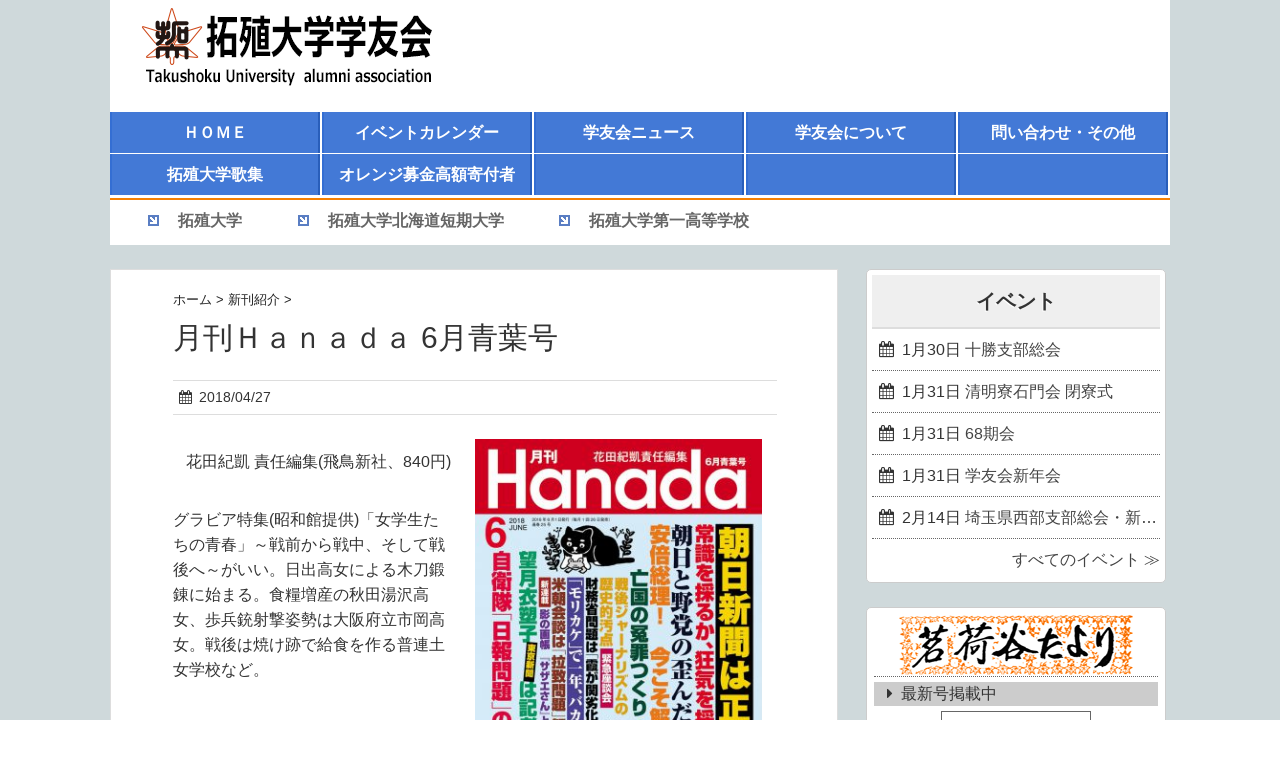

--- FILE ---
content_type: text/html; charset=UTF-8
request_url: https://takushoku-alumni.jp/20180427_17398
body_size: 15856
content:
<!DOCTYPE HTML>
<html lang="ja">
<head>
<meta charset="utf-8">
<meta http-equiv="X-UA-Compatible" content="IE=edge,chrome=1">
<meta name="viewport" content="width=device-width, initial-scale=1.0" />
<title>月刊Ｈａｎａｄａ 6月青葉号 &#8211; 拓殖大学学友会</title>
<link rel="alternate" type="application/rss+xml" title="拓殖大学学友会 RSS Feed" href="https://takushoku-alumni.jp/feed" />
<link rel="pingback" href="https://takushoku-alumni.jp/xmlrpc.php" />
<link rel="shortcut icon" href="https://takushoku-alumni.jp/wp-content/themes/gush2/images/favicon.ico" />
<link rel="stylesheet" type="text/css" href="https://takushoku-alumni.jp/wp-content/themes/gush2/style.css" media="all" />
<link href="//netdna.bootstrapcdn.com/font-awesome/4.7.0/css/font-awesome.min.css" rel="stylesheet">
<!--[if lt IE 9]>
<script src="https://takushoku-alumni.jp/wp-content/themes/gush2/js/html5shiv.js" charset="UTF-8"></script>
<script src="https://takushoku-alumni.jp/wp-content/themes/gush2/js/css3-mediaqueries.js" charset="UTF-8"></script>
<![endif]-->
<link rel='dns-prefetch' href='//s.w.org' />
		<script type="text/javascript">
			window._wpemojiSettings = {"baseUrl":"https:\/\/s.w.org\/images\/core\/emoji\/13.0.1\/72x72\/","ext":".png","svgUrl":"https:\/\/s.w.org\/images\/core\/emoji\/13.0.1\/svg\/","svgExt":".svg","source":{"concatemoji":"https:\/\/takushoku-alumni.jp\/wp-includes\/js\/wp-emoji-release.min.js?ver=5.6.16"}};
			!function(e,a,t){var n,r,o,i=a.createElement("canvas"),p=i.getContext&&i.getContext("2d");function s(e,t){var a=String.fromCharCode;p.clearRect(0,0,i.width,i.height),p.fillText(a.apply(this,e),0,0);e=i.toDataURL();return p.clearRect(0,0,i.width,i.height),p.fillText(a.apply(this,t),0,0),e===i.toDataURL()}function c(e){var t=a.createElement("script");t.src=e,t.defer=t.type="text/javascript",a.getElementsByTagName("head")[0].appendChild(t)}for(o=Array("flag","emoji"),t.supports={everything:!0,everythingExceptFlag:!0},r=0;r<o.length;r++)t.supports[o[r]]=function(e){if(!p||!p.fillText)return!1;switch(p.textBaseline="top",p.font="600 32px Arial",e){case"flag":return s([127987,65039,8205,9895,65039],[127987,65039,8203,9895,65039])?!1:!s([55356,56826,55356,56819],[55356,56826,8203,55356,56819])&&!s([55356,57332,56128,56423,56128,56418,56128,56421,56128,56430,56128,56423,56128,56447],[55356,57332,8203,56128,56423,8203,56128,56418,8203,56128,56421,8203,56128,56430,8203,56128,56423,8203,56128,56447]);case"emoji":return!s([55357,56424,8205,55356,57212],[55357,56424,8203,55356,57212])}return!1}(o[r]),t.supports.everything=t.supports.everything&&t.supports[o[r]],"flag"!==o[r]&&(t.supports.everythingExceptFlag=t.supports.everythingExceptFlag&&t.supports[o[r]]);t.supports.everythingExceptFlag=t.supports.everythingExceptFlag&&!t.supports.flag,t.DOMReady=!1,t.readyCallback=function(){t.DOMReady=!0},t.supports.everything||(n=function(){t.readyCallback()},a.addEventListener?(a.addEventListener("DOMContentLoaded",n,!1),e.addEventListener("load",n,!1)):(e.attachEvent("onload",n),a.attachEvent("onreadystatechange",function(){"complete"===a.readyState&&t.readyCallback()})),(n=t.source||{}).concatemoji?c(n.concatemoji):n.wpemoji&&n.twemoji&&(c(n.twemoji),c(n.wpemoji)))}(window,document,window._wpemojiSettings);
		</script>
		<style type="text/css">
img.wp-smiley,
img.emoji {
	display: inline !important;
	border: none !important;
	box-shadow: none !important;
	height: 1em !important;
	width: 1em !important;
	margin: 0 .07em !important;
	vertical-align: -0.1em !important;
	background: none !important;
	padding: 0 !important;
}
</style>
	<link rel='stylesheet' id='wp-block-library-css'  href='https://takushoku-alumni.jp/wp-includes/css/dist/block-library/style.min.css?ver=5.6.16' type='text/css' media='all' />
<link rel='stylesheet' id='events-manager-css'  href='https://takushoku-alumni.jp/wp-content/plugins/events-manager/includes/css/events_manager.css?ver=5.99' type='text/css' media='all' />
<link rel='stylesheet' id='meteor-slides-css'  href='https://takushoku-alumni.jp/wp-content/plugins/meteor-slides/css/meteor-slides.css?ver=1.0' type='text/css' media='all' />
<link rel='stylesheet' id='slb_core-css'  href='https://takushoku-alumni.jp/wp-content/plugins/simple-lightbox/client/css/app.css?ver=2.8.1' type='text/css' media='all' />
<script type='text/javascript' src='https://takushoku-alumni.jp/wp-includes/js/jquery/jquery.min.js?ver=3.5.1' id='jquery-core-js'></script>
<script type='text/javascript' src='https://takushoku-alumni.jp/wp-includes/js/jquery/jquery-migrate.min.js?ver=3.3.2' id='jquery-migrate-js'></script>
<script type='text/javascript' src='https://takushoku-alumni.jp/wp-includes/js/jquery/ui/core.min.js?ver=1.12.1' id='jquery-ui-core-js'></script>
<script type='text/javascript' src='https://takushoku-alumni.jp/wp-includes/js/jquery/ui/mouse.min.js?ver=1.12.1' id='jquery-ui-mouse-js'></script>
<script type='text/javascript' src='https://takushoku-alumni.jp/wp-includes/js/jquery/ui/sortable.min.js?ver=1.12.1' id='jquery-ui-sortable-js'></script>
<script type='text/javascript' src='https://takushoku-alumni.jp/wp-includes/js/jquery/ui/datepicker.min.js?ver=1.12.1' id='jquery-ui-datepicker-js'></script>
<script type='text/javascript' id='jquery-ui-datepicker-js-after'>
jQuery(document).ready(function(jQuery){jQuery.datepicker.setDefaults({"closeText":"\u9589\u3058\u308b","currentText":"\u4eca\u65e5","monthNames":["1\u6708","2\u6708","3\u6708","4\u6708","5\u6708","6\u6708","7\u6708","8\u6708","9\u6708","10\u6708","11\u6708","12\u6708"],"monthNamesShort":["1\u6708","2\u6708","3\u6708","4\u6708","5\u6708","6\u6708","7\u6708","8\u6708","9\u6708","10\u6708","11\u6708","12\u6708"],"nextText":"\u6b21","prevText":"\u524d","dayNames":["\u65e5\u66dc\u65e5","\u6708\u66dc\u65e5","\u706b\u66dc\u65e5","\u6c34\u66dc\u65e5","\u6728\u66dc\u65e5","\u91d1\u66dc\u65e5","\u571f\u66dc\u65e5"],"dayNamesShort":["\u65e5","\u6708","\u706b","\u6c34","\u6728","\u91d1","\u571f"],"dayNamesMin":["\u65e5","\u6708","\u706b","\u6c34","\u6728","\u91d1","\u571f"],"dateFormat":"y.mm.dd","firstDay":0,"isRTL":false});});
</script>
<script type='text/javascript' src='https://takushoku-alumni.jp/wp-includes/js/jquery/ui/menu.min.js?ver=1.12.1' id='jquery-ui-menu-js'></script>
<script type='text/javascript' src='https://takushoku-alumni.jp/wp-includes/js/dist/vendor/wp-polyfill.min.js?ver=7.4.4' id='wp-polyfill-js'></script>
<script type='text/javascript' id='wp-polyfill-js-after'>
( 'fetch' in window ) || document.write( '<script src="https://takushoku-alumni.jp/wp-includes/js/dist/vendor/wp-polyfill-fetch.min.js?ver=3.0.0"></scr' + 'ipt>' );( document.contains ) || document.write( '<script src="https://takushoku-alumni.jp/wp-includes/js/dist/vendor/wp-polyfill-node-contains.min.js?ver=3.42.0"></scr' + 'ipt>' );( window.DOMRect ) || document.write( '<script src="https://takushoku-alumni.jp/wp-includes/js/dist/vendor/wp-polyfill-dom-rect.min.js?ver=3.42.0"></scr' + 'ipt>' );( window.URL && window.URL.prototype && window.URLSearchParams ) || document.write( '<script src="https://takushoku-alumni.jp/wp-includes/js/dist/vendor/wp-polyfill-url.min.js?ver=3.6.4"></scr' + 'ipt>' );( window.FormData && window.FormData.prototype.keys ) || document.write( '<script src="https://takushoku-alumni.jp/wp-includes/js/dist/vendor/wp-polyfill-formdata.min.js?ver=3.0.12"></scr' + 'ipt>' );( Element.prototype.matches && Element.prototype.closest ) || document.write( '<script src="https://takushoku-alumni.jp/wp-includes/js/dist/vendor/wp-polyfill-element-closest.min.js?ver=2.0.2"></scr' + 'ipt>' );
</script>
<script type='text/javascript' src='https://takushoku-alumni.jp/wp-includes/js/dist/dom-ready.min.js?ver=93db39f6fe07a70cb9217310bec0a531' id='wp-dom-ready-js'></script>
<script type='text/javascript' src='https://takushoku-alumni.jp/wp-includes/js/dist/i18n.min.js?ver=9e36b5da09c96c657b0297fd6f7cb1fd' id='wp-i18n-js'></script>
<script type='text/javascript' id='wp-a11y-js-translations'>
( function( domain, translations ) {
	var localeData = translations.locale_data[ domain ] || translations.locale_data.messages;
	localeData[""].domain = domain;
	wp.i18n.setLocaleData( localeData, domain );
} )( "default", {"translation-revision-date":"2025-10-03 12:48:21+0000","generator":"GlotPress\/4.0.1","domain":"messages","locale_data":{"messages":{"":{"domain":"messages","plural-forms":"nplurals=1; plural=0;","lang":"ja_JP"},"Notifications":["\u901a\u77e5"]}},"comment":{"reference":"wp-includes\/js\/dist\/a11y.js"}} );
</script>
<script type='text/javascript' src='https://takushoku-alumni.jp/wp-includes/js/dist/a11y.min.js?ver=f23e5b9c6e4214e0ec04d318a7c9f898' id='wp-a11y-js'></script>
<script type='text/javascript' id='jquery-ui-autocomplete-js-extra'>
/* <![CDATA[ */
var uiAutocompleteL10n = {"noResults":"\u898b\u3064\u304b\u308a\u307e\u305b\u3093\u3067\u3057\u305f\u3002","oneResult":"1\u4ef6\u306e\u7d50\u679c\u304c\u898b\u3064\u304b\u308a\u307e\u3057\u305f\u3002\u4e0a\u4e0b\u30ad\u30fc\u3092\u4f7f\u3063\u3066\u64cd\u4f5c\u3067\u304d\u307e\u3059\u3002","manyResults":"%d\u4ef6\u306e\u7d50\u679c\u304c\u898b\u3064\u304b\u308a\u307e\u3057\u305f\u3002\u4e0a\u4e0b\u30ad\u30fc\u3092\u4f7f\u3063\u3066\u64cd\u4f5c\u3067\u304d\u307e\u3059\u3002","itemSelected":"\u9805\u76ee\u3092\u9078\u629e\u3057\u307e\u3057\u305f\u3002"};
/* ]]> */
</script>
<script type='text/javascript' src='https://takushoku-alumni.jp/wp-includes/js/jquery/ui/autocomplete.min.js?ver=1.12.1' id='jquery-ui-autocomplete-js'></script>
<script type='text/javascript' src='https://takushoku-alumni.jp/wp-includes/js/jquery/ui/resizable.min.js?ver=1.12.1' id='jquery-ui-resizable-js'></script>
<script type='text/javascript' src='https://takushoku-alumni.jp/wp-includes/js/jquery/ui/draggable.min.js?ver=1.12.1' id='jquery-ui-draggable-js'></script>
<script type='text/javascript' src='https://takushoku-alumni.jp/wp-includes/js/jquery/ui/controlgroup.min.js?ver=1.12.1' id='jquery-ui-controlgroup-js'></script>
<script type='text/javascript' src='https://takushoku-alumni.jp/wp-includes/js/jquery/ui/checkboxradio.min.js?ver=1.12.1' id='jquery-ui-checkboxradio-js'></script>
<script type='text/javascript' src='https://takushoku-alumni.jp/wp-includes/js/jquery/ui/button.min.js?ver=1.12.1' id='jquery-ui-button-js'></script>
<script type='text/javascript' src='https://takushoku-alumni.jp/wp-includes/js/jquery/ui/dialog.min.js?ver=1.12.1' id='jquery-ui-dialog-js'></script>
<script type='text/javascript' id='events-manager-js-extra'>
/* <![CDATA[ */
var EM = {"ajaxurl":"https:\/\/takushoku-alumni.jp\/wp-admin\/admin-ajax.php","locationajaxurl":"https:\/\/takushoku-alumni.jp\/wp-admin\/admin-ajax.php?action=locations_search","firstDay":"0","locale":"ja","dateFormat":"y\/m\/d","ui_css":"https:\/\/takushoku-alumni.jp\/wp-content\/plugins\/events-manager\/includes\/css\/jquery-ui.min.css","show24hours":"1","is_ssl":"1","google_maps_api":"AIzaSyDSP4It76IOMr215vt9A0vPUtFm9xxGdQ4","txt_search":"\u691c\u7d22","txt_searching":"\u691c\u7d22\u4e2d...","txt_loading":"\u8aad\u307f\u8fbc\u307f\u4e2d\u2026"};
/* ]]> */
</script>
<script type='text/javascript' src='https://takushoku-alumni.jp/wp-content/plugins/events-manager/includes/js/events-manager.js?ver=5.99' id='events-manager-js'></script>
<script type='text/javascript' src='https://takushoku-alumni.jp/wp-content/plugins/meteor-slides/js/jquery.cycle.all.js?ver=5.6.16' id='jquery-cycle-js'></script>
<script type='text/javascript' src='https://takushoku-alumni.jp/wp-content/plugins/meteor-slides/js/jquery.metadata.v2.js?ver=5.6.16' id='jquery-metadata-js'></script>
<script type='text/javascript' src='https://takushoku-alumni.jp/wp-content/plugins/meteor-slides/js/jquery.touchwipe.1.1.1.js?ver=5.6.16' id='jquery-touchwipe-js'></script>
<script type='text/javascript' id='meteorslides-script-js-extra'>
/* <![CDATA[ */
var meteorslidessettings = {"meteorslideshowspeed":"2000","meteorslideshowduration":"10000","meteorslideshowheight":"200","meteorslideshowwidth":"800","meteorslideshowtransition":"scrollLeft"};
/* ]]> */
</script>
<script type='text/javascript' src='https://takushoku-alumni.jp/wp-content/plugins/meteor-slides/js/slideshow.js?ver=5.6.16' id='meteorslides-script-js'></script>
<link rel="https://api.w.org/" href="https://takushoku-alumni.jp/wp-json/" /><link rel="alternate" type="application/json" href="https://takushoku-alumni.jp/wp-json/wp/v2/posts/17398" /><link rel="canonical" href="https://takushoku-alumni.jp/20180427_17398" />
<link rel='shortlink' href='https://takushoku-alumni.jp/?p=17398' />
<link rel="alternate" type="application/json+oembed" href="https://takushoku-alumni.jp/wp-json/oembed/1.0/embed?url=https%3A%2F%2Ftakushoku-alumni.jp%2F20180427_17398" />
<link rel="alternate" type="text/xml+oembed" href="https://takushoku-alumni.jp/wp-json/oembed/1.0/embed?url=https%3A%2F%2Ftakushoku-alumni.jp%2F20180427_17398&#038;format=xml" />
</head>
<body class="post-template-default single single-post postid-17398 single-format-standard">

<div id="fb-root"></div>
<script>(function(d, s, id) {
  var js, fjs = d.getElementsByTagName(s)[0];
  if (d.getElementById(id)) return;
  js = d.createElement(s); js.id = id;
  js.src = "//connect.facebook.net/ja_JP/sdk.js#xfbml=1&version=v2.8";
  fjs.parentNode.insertBefore(js, fjs);
}(document, 'script', 'facebook-jssdk'));</script>

<div id="header"><!-- header -->
	<header>
		<div class="menubtn"><i class="fa fa-bars"></i><span id="navi_btn">NAVI</span>　<span id="school_btn">SCHOOL</span></div>
		<div class="hgroup">
			<h1 class="top_title"><a href="https://takushoku-alumni.jp" title="拓殖大学学友会"><img src="https://takushoku-alumni.jp/wp-content/themes/gush2/images/logo.png" width="320" height="100" /></a></h1>
		</div>
		<nav id="navi" class="togmenu"><ul id="menu-header_navigation" class="menu clearfix"><li id="menu-item-13559" class="menu-item menu-item-type-custom menu-item-object-custom menu-item-home menu-item-13559"><a href="https://takushoku-alumni.jp/">ＨＯＭＥ</a></li>
<li id="menu-item-15507" class="menu-item menu-item-type-post_type menu-item-object-page menu-item-15507"><a href="https://takushoku-alumni.jp/calender">イベントカレンダー</a></li>
<li id="menu-item-13560" class="menu-item menu-item-type-custom menu-item-object-custom menu-item-home menu-item-has-children menu-item-13560"><a href="https://takushoku-alumni.jp/#news_head">学友会ニュース</a>
<ul class="sub-menu">
	<li id="menu-item-13566" class="menu-item menu-item-type-taxonomy menu-item-object-category menu-item-13566"><a href="https://takushoku-alumni.jp/category/a00_active_news">学友会活動</a></li>
	<li id="menu-item-13565" class="menu-item menu-item-type-taxonomy menu-item-object-category menu-item-13565"><a href="https://takushoku-alumni.jp/category/b00_network">学友ネットワーク</a></li>
	<li id="menu-item-13561" class="menu-item menu-item-type-taxonomy menu-item-object-category menu-item-13561"><a href="https://takushoku-alumni.jp/category/c00_report">お知らせ</a></li>
	<li id="menu-item-13564" class="menu-item menu-item-type-taxonomy menu-item-object-category menu-item-13564"><a href="https://takushoku-alumni.jp/category/d00_univ_news">大学活動情報</a></li>
	<li id="menu-item-13568" class="menu-item menu-item-type-taxonomy menu-item-object-category menu-item-13568"><a href="https://takushoku-alumni.jp/category/e00_tayori">茗荷谷たより</a></li>
	<li id="menu-item-13563" class="menu-item menu-item-type-taxonomy menu-item-object-category menu-item-13563"><a href="https://takushoku-alumni.jp/category/g00_movie">動画情報</a></li>
	<li id="menu-item-13567" class="menu-item menu-item-type-taxonomy menu-item-object-category current-post-ancestor current-menu-parent current-post-parent menu-item-13567"><a href="https://takushoku-alumni.jp/category/h00_newly-published">新刊紹介</a></li>
	<li id="menu-item-13562" class="menu-item menu-item-type-taxonomy menu-item-object-category menu-item-13562"><a href="https://takushoku-alumni.jp/category/z00_noncategorized">その他</a></li>
</ul>
</li>
<li id="menu-item-13569" class="menu-item menu-item-type-post_type menu-item-object-page menu-item-has-children menu-item-13569"><a href="https://takushoku-alumni.jp/summary">学友会について</a>
<ul class="sub-menu">
	<li id="menu-item-13570" class="menu-item menu-item-type-post_type menu-item-object-page menu-item-13570"><a href="https://takushoku-alumni.jp/summary/history">学友会沿革</a></li>
	<li id="menu-item-13571" class="menu-item menu-item-type-post_type menu-item-object-page menu-item-13571"><a href="https://takushoku-alumni.jp/summary/successive_chair">歴代学友会長</a></li>
	<li id="menu-item-13573" class="menu-item menu-item-type-post_type menu-item-object-page menu-item-13573"><a href="https://takushoku-alumni.jp/summary/exe_branch">連合会・支部役員一覧</a></li>
	<li id="menu-item-13574" class="menu-item menu-item-type-post_type menu-item-object-page menu-item-13574"><a href="https://takushoku-alumni.jp/summary/exe_same_year">期別代表幹事一覧</a></li>
	<li id="menu-item-13576" class="menu-item menu-item-type-post_type menu-item-object-page menu-item-13576"><a href="https://takushoku-alumni.jp/summary/dues">会費納入のお願い</a></li>
</ul>
</li>
<li id="menu-item-20553" class="menu-item menu-item-type-post_type menu-item-object-page menu-item-has-children menu-item-20553"><a href="https://takushoku-alumni.jp/contact_us">問い合わせ・その他</a>
<ul class="sub-menu">
	<li id="menu-item-13577" class="menu-item menu-item-type-post_type menu-item-object-page menu-item-13577"><a href="https://takushoku-alumni.jp/contact_us/qanda">よくある質問</a></li>
</ul>
</li>
<li id="menu-item-13585" class="menu-item menu-item-type-post_type menu-item-object-page menu-item-13585"><a href="https://takushoku-alumni.jp/kasyu">拓殖大学歌集</a></li>
<li id="menu-item-14870" class="menu-item menu-item-type-custom menu-item-object-custom menu-item-14870"><a href="https://takushoku-alumni.jp/20250731_23319">オレンジ募金高額寄付者</a></li>
<li id="menu-item-14871" class="dummy menu-item menu-item-type-custom menu-item-object-custom menu-item-14871"><a>　</a></li>
<li id="menu-item-20557" class="dummy menu-item menu-item-type-custom menu-item-object-custom menu-item-20557"><a>　</a></li>
<li id="menu-item-20558" class="dummy menu-item menu-item-type-custom menu-item-object-custom menu-item-20558"><a>　</a></li>
</ul></nav>		<nav id="school_link" class="togmenu"><ul id="menu-school_link" class="menu clearfix"><li id="menu-item-13588" class="menu-item menu-item-type-custom menu-item-object-custom menu-item-13588"><a target="_blank" rel="noopener" href="http://www.takushoku-u.ac.jp/">拓殖大学</a></li>
<li id="menu-item-13589" class="menu-item menu-item-type-custom menu-item-object-custom menu-item-13589"><a target="_blank" rel="noopener" href="http://www.takushoku-hc.ac.jp/">拓殖大学北海道短期大学</a></li>
<li id="menu-item-13590" class="menu-item menu-item-type-custom menu-item-object-custom menu-item-13590"><a target="_blank" rel="noopener" href="http://www.takuichi.ed.jp/">拓殖大学第一高等学校</a></li>
</ul></nav>	</header>
</div><!-- //header -->
<div id="contents"><!-- contentns -->
<div id="main">
<div id="entry_body">

<!-- メイン上部 728*90 スマホ非表示-->
<!-- //メイン上部 728*90 -->

<div id="article_body"><article>
<header><div class="pankuzu">
	<div id="breadcrumb">
		<div itemscope itemtype="http://data-vocabulary.org/Breadcrumb"> <a href="https://takushoku-alumni.jp" itemprop="url"> <span itemprop="title">ホーム</span> </a> &gt; </div>
				<div itemscope itemtype="http://data-vocabulary.org/Breadcrumb"> <a href="https://takushoku-alumni.jp/category/h00_newly-published" itemprop="url"> <span itemprop="title">新刊紹介</span> </a> &gt; </div>
			</div>
</div><!--//pankuzu-->

<!--ループ開始-->
		<h1 id="single_title">月刊Ｈａｎａｄａ 6月青葉号</h1>
		<div class="meta_box">
							<p><i class="fa fa-calendar"></i><time class="entry-date" datetime="2018-04-27T11:10:58+09:00">2018/04/27</time>&nbsp;</p>
					</div></header><!--//meta_box-->
		<p><a href="https://takushoku-alumni.jp/wp-content/uploads/201804271108.jpg" data-slb-active="1" data-slb-asset="1514106834" data-slb-internal="0" data-slb-group="17398"><img loading="lazy" src="https://takushoku-alumni.jp/wp-content/uploads/201804271108-300x434.jpg" alt="表紙" width="300" height="434" class="alignright size-medium wp-image-17399" srcset="https://takushoku-alumni.jp/wp-content/uploads/201804271108-300x434.jpg 300w, https://takushoku-alumni.jp/wp-content/uploads/201804271108-600x869.jpg 600w, https://takushoku-alumni.jp/wp-content/uploads/201804271108-250x362.jpg 250w, https://takushoku-alumni.jp/wp-content/uploads/201804271108.jpg 746w" sizes="(max-width: 300px) 100vw, 300px" /></a></p>
<p class="right">花田紀凱 責任編集(飛鳥新社、840円)</p>
<p>グラビア特集(昭和館提供)「女学生たちの青春」～戦前から戦中、そして戦後へ～がいい。日出高女による木刀鍛錬に始まる。食糧増産の秋田湯沢高女、歩兵銃射撃姿勢は大阪府立市岡高女。戦後は焼け跡で給食を作る普連土女学校など。</p>
<p>門田隆将氏の「ベトナム残留日本兵家族が教えてくれるもの」には胸を打たれる。この中に拓大先輩の遺族も加わっていた。拓大と言えば「北朝鮮船、今も続々、漂着中」の荒木和博氏は拓大海外事情研究所教授で、予備自衛官(陸曹長)だ。</p>
<p>自衛隊「日報問題」の本質はこうだ―の櫻井よしこ×小野寺五典対談も読み応え十分。小野寺防衛大臣の義父は拓大柔道部OB(故人)気仙沼市長を務めた。早く逝去されたのが惜しい。</p>
<p>なべおさみの第17回は「グレゴリー・ペック」1953年の「ローマの休日」新聞記者役で、デビュー早々のオードリー・ヘップバーンとの名シーンが忘れられない。続けて作家瀬戸内みなみ氏は「桐島洋子～子どもの頃の夢は雑誌の編集長」で、両親が戦前、小説「風と共に去りぬ」のアシュレーとスカーレットと互いに呼び合っていた話。両国の写真館に生まれた工藤美代子氏新連載「影の画帳『サザエさん』と長谷川町子第1回盗まれた遺骨」―これは知らなかった大事件。(Ｍ)</p>
<p><a href="https://www.amazon.co.jp/dp/B079ZT46F2/" target="_blank"><img loading="lazy" src="https://takushoku-alumni.jp/wp-content/uploads/img_amazon_btn.gif" alt="Amazonで買う" width="112" height="28" class="alignnone size-full wp-image-11249" srcset="https://takushoku-alumni.jp/wp-content/uploads/img_amazon_btn.gif 112w, https://takushoku-alumni.jp/wp-content/uploads/img_amazon_btn-110x28.gif 110w" sizes="(max-width: 112px) 100vw, 112px" /></a></p>

		<div id="cat_tag"><span><a href="https://takushoku-alumni.jp/category/h00_newly-published" rel="category tag">新刊紹介</a></span><span></span></div>

		<div id="entry_footer_ad"><aside>
						<div class="clear"></div>
		</aside></div><!--//ad-->

	<!--ループ終了-->

</article></div><!--//article_body-->

<div id="relations">
	<h3>最近の記事</h3>
	<ul class="rel-in clearfix">
					<li>
				<ul class="clearfix">
					<li class="rel-in-thumb"><a href="https://takushoku-alumni.jp/20260122_23800" title="茗荷谷たより新年号(第527号)"><img width="150" height="150" src="https://takushoku-alumni.jp/wp-content/uploads/tayori527-1-150x150.jpg" class="attachment-thumbnail size-thumbnail" alt="茗荷谷たより新年号(第527号)表紙" loading="lazy" srcset="https://takushoku-alumni.jp/wp-content/uploads/tayori527-1-150x150.jpg 150w, https://takushoku-alumni.jp/wp-content/uploads/tayori527-1-100x100.jpg 100w, https://takushoku-alumni.jp/wp-content/uploads/tayori527-1-110x110.jpg 110w" sizes="(max-width: 150px) 100vw, 150px" /></a></li>
  					<li class="rel-in-ttl"><a href="https://takushoku-alumni.jp/20260122_23800">茗荷谷たより新年号(第527号)</a></li>
				</ul>
			</li>
					<li>
				<ul class="clearfix">
					<li class="rel-in-thumb"><a href="https://takushoku-alumni.jp/20260121_23794" title="福岡県支部新年会・ソフトバンクホークス野村勇選手を囲む激励会"><img width="150" height="150" src="https://takushoku-alumni.jp/wp-content/uploads/202601211441-150x150.jpg" class="attachment-thumbnail size-thumbnail" alt="集合写真" loading="lazy" srcset="https://takushoku-alumni.jp/wp-content/uploads/202601211441-150x150.jpg 150w, https://takushoku-alumni.jp/wp-content/uploads/202601211441-100x100.jpg 100w, https://takushoku-alumni.jp/wp-content/uploads/202601211441-110x110.jpg 110w" sizes="(max-width: 150px) 100vw, 150px" /></a></li>
  					<li class="rel-in-ttl"><a href="https://takushoku-alumni.jp/20260121_23794">福岡県支部新年会・ソフトバンクホークス野村勇選手を囲む激励会</a></li>
				</ul>
			</li>
					<li>
				<ul class="clearfix">
					<li class="rel-in-thumb"><a href="https://takushoku-alumni.jp/20260120_23790" title="島根県支部総会"><img width="150" height="150" src="https://takushoku-alumni.jp/wp-content/uploads/202601201031-150x150.jpg" class="attachment-thumbnail size-thumbnail" alt="集合写真" loading="lazy" srcset="https://takushoku-alumni.jp/wp-content/uploads/202601201031-150x150.jpg 150w, https://takushoku-alumni.jp/wp-content/uploads/202601201031-100x100.jpg 100w, https://takushoku-alumni.jp/wp-content/uploads/202601201031-110x110.jpg 110w" sizes="(max-width: 150px) 100vw, 150px" /></a></li>
  					<li class="rel-in-ttl"><a href="https://takushoku-alumni.jp/20260120_23790">島根県支部総会</a></li>
				</ul>
			</li>
					<li>
				<ul class="clearfix">
					<li class="rel-in-thumb"><a href="https://takushoku-alumni.jp/20260120_23787" title="多摩支部 新年の集い"><img width="150" height="150" src="https://takushoku-alumni.jp/wp-content/uploads/202601201030-150x150.jpg" class="attachment-thumbnail size-thumbnail" alt="集合写真" loading="lazy" srcset="https://takushoku-alumni.jp/wp-content/uploads/202601201030-150x150.jpg 150w, https://takushoku-alumni.jp/wp-content/uploads/202601201030-100x100.jpg 100w, https://takushoku-alumni.jp/wp-content/uploads/202601201030-110x110.jpg 110w" sizes="(max-width: 150px) 100vw, 150px" /></a></li>
  					<li class="rel-in-ttl"><a href="https://takushoku-alumni.jp/20260120_23787">多摩支部 新年の集い</a></li>
				</ul>
			</li>
					<li>
				<ul class="clearfix">
					<li class="rel-in-thumb"><a href="https://takushoku-alumni.jp/20260119_23785" title="栃木県支部総会"><img width="150" height="150" src="https://takushoku-alumni.jp/wp-content/uploads/202601191327-150x150.jpg" class="attachment-thumbnail size-thumbnail" alt="集合写真" loading="lazy" srcset="https://takushoku-alumni.jp/wp-content/uploads/202601191327-150x150.jpg 150w, https://takushoku-alumni.jp/wp-content/uploads/202601191327-100x100.jpg 100w, https://takushoku-alumni.jp/wp-content/uploads/202601191327-110x110.jpg 110w" sizes="(max-width: 150px) 100vw, 150px" /></a></li>
  					<li class="rel-in-ttl"><a href="https://takushoku-alumni.jp/20260119_23785">栃木県支部総会</a></li>
				</ul>
			</li>
					<li>
				<ul class="clearfix">
					<li class="rel-in-thumb"><a href="https://takushoku-alumni.jp/20260116_23780" title="暁風寮会"><img width="150" height="150" src="https://takushoku-alumni.jp/wp-content/uploads/202601161301-150x150.jpg" class="attachment-thumbnail size-thumbnail" alt="集合写真" loading="lazy" srcset="https://takushoku-alumni.jp/wp-content/uploads/202601161301-150x150.jpg 150w, https://takushoku-alumni.jp/wp-content/uploads/202601161301-100x100.jpg 100w, https://takushoku-alumni.jp/wp-content/uploads/202601161301-110x110.jpg 110w" sizes="(max-width: 150px) 100vw, 150px" /></a></li>
  					<li class="rel-in-ttl"><a href="https://takushoku-alumni.jp/20260116_23780">暁風寮会</a></li>
				</ul>
			</li>
					<li>
				<ul class="clearfix">
					<li class="rel-in-thumb"><a href="https://takushoku-alumni.jp/20260116_23776" title="ハワイ在住の名誉教授と卒業生を訪問"><img width="150" height="150" src="https://takushoku-alumni.jp/wp-content/uploads/202601161051-150x150.jpg" class="attachment-thumbnail size-thumbnail" alt="治療室での佐野さん(左)" loading="lazy" srcset="https://takushoku-alumni.jp/wp-content/uploads/202601161051-150x150.jpg 150w, https://takushoku-alumni.jp/wp-content/uploads/202601161051-100x100.jpg 100w, https://takushoku-alumni.jp/wp-content/uploads/202601161051-110x110.jpg 110w" sizes="(max-width: 150px) 100vw, 150px" /></a></li>
  					<li class="rel-in-ttl"><a href="https://takushoku-alumni.jp/20260116_23776">ハワイ在住の名誉教授と卒業生を訪問</a></li>
				</ul>
			</li>
					<li>
				<ul class="clearfix">
					<li class="rel-in-thumb"><a href="https://takushoku-alumni.jp/20260115_23773" title="第五代学長 宇垣 一成氏の顕彰碑を慰霊"><img width="150" height="150" src="https://takushoku-alumni.jp/wp-content/uploads/202601151127-150x150.jpg" class="attachment-thumbnail size-thumbnail" alt="集合写真" loading="lazy" srcset="https://takushoku-alumni.jp/wp-content/uploads/202601151127-150x150.jpg 150w, https://takushoku-alumni.jp/wp-content/uploads/202601151127-100x100.jpg 100w, https://takushoku-alumni.jp/wp-content/uploads/202601151127-110x110.jpg 110w" sizes="(max-width: 150px) 100vw, 150px" /></a></li>
  					<li class="rel-in-ttl"><a href="https://takushoku-alumni.jp/20260115_23773">第五代学長 宇垣 一成氏の顕彰碑を慰霊</a></li>
				</ul>
			</li>
			</ul>
</div><!--//relations-->
<div class="clear"></div>

<!--コメント-->
<div id="comment_box">
</div><!--//コメント-->

<div id="page_pn" class="clearfix">
<dl id="prenex">
             <dt>PREV：</dt><dd><a href="https://takushoku-alumni.jp/20180426_17394">平和祈念展示資料館ゴールデンウィーク特別イベント</a></dd>
                     <dt>NEXT：</dt><dd><a href="https://takushoku-alumni.jp/20180501_17404">平成30年度 拓魂碑春季例祭</a></dd>
      </dl>
</div><!--//page_pn-->

</div><!--//entry_body-->
</div><!--//main-->

<div id="sub1" class="sub"><aside>

	<!--ウィジェット・リスト出力-->
	<ul class="side_contents">
		<li id="em_widget-2" class="widget widget_em_widget"><h4>イベント</h4><ul><li><i class="fa fa-calendar" aria-hidden="true"></i>1月30日 <a href="https://takushoku-alumni.jp/events/event-23686">十勝支部総会</a></li><li><i class="fa fa-calendar" aria-hidden="true"></i>1月31日 <a href="https://takushoku-alumni.jp/events/event-23634">清明寮石門会 閉寮式</a></li><li><i class="fa fa-calendar" aria-hidden="true"></i>1月31日 <a href="https://takushoku-alumni.jp/events/event-23611">68期会</a></li><li><i class="fa fa-calendar" aria-hidden="true"></i>1月31日 <a href="https://takushoku-alumni.jp/events/event-23660">学友会新年会</a></li><li><i class="fa fa-calendar" aria-hidden="true"></i>2月14日 <a href="https://takushoku-alumni.jp/events/event-23656">埼玉県西部支部総会・新春懇親会</a></li><li class="all-events-link"><a href="https://takushoku-alumni.jp/calender" title="すべてのイベント ≫">すべてのイベント ≫</a></li></ul></li>

		<!--茗荷谷たより最新号-->
					<li id="lastesttayori">
				<h2><img src="https://takushoku-alumni.jp/wp-content/themes/gush2/images/header_tayori.png" alt="茗荷谷たより" width="234" height="60" /></h2>
				<div class="box">
					<h3><i class="fa fa-caret-right" aria-hidden="true"></i>最新号掲載中</h3>
					<a href="https://takushoku-alumni.jp/20260122_23800"><img width="1358" height="1920" src="https://takushoku-alumni.jp/wp-content/uploads/tayori527-1.jpg" class="attachment-full size-full wp-post-image" alt="茗荷谷たより新年号(第527号)表紙" loading="lazy" srcset="https://takushoku-alumni.jp/wp-content/uploads/tayori527-1.jpg 1358w, https://takushoku-alumni.jp/wp-content/uploads/tayori527-1-300x424.jpg 300w, https://takushoku-alumni.jp/wp-content/uploads/tayori527-1-600x848.jpg 600w, https://takushoku-alumni.jp/wp-content/uploads/tayori527-1-768x1086.jpg 768w, https://takushoku-alumni.jp/wp-content/uploads/tayori527-1-1086x1536.jpg 1086w, https://takushoku-alumni.jp/wp-content/uploads/tayori527-1-250x353.jpg 250w" sizes="(max-width: 1358px) 100vw, 1358px" /></a>
					<p id="nangou">茗荷谷たより新年号(第527号)</p>
					<p id="backnumber"><a href="https://takushoku-alumni.jp/category/e00_tayori"><i class="fa fa-angle-double-right" aria-hidden="true"></i>　<span class="aka">バックナンバー<span></a></p>
				</div>
			</li>
			</ul>

	<!--検索フォーム-->
	<div class="side_contents">
		<form role="search" method="get" id="searchform" action="https://takushoku-alumni.jp/">
    <div>
        <input type="text" value="" name="s" id="s" placeholder="キーワード検索" />
        <button type="submit" id="searchsubmit"><i class="fa fa-search"></i></button>
    </div>
</form>	</div>

	<!--アーカイブリスト-->
	<div id="archives-2" class="side_contents">
		<h4>掲載年月</h4>
		<select name="archive-dropdown" onchange="document.location.href=this.options[this.selectedIndex].value;">
			<option value="">月を選択</option> 
				<option value='https://takushoku-alumni.jp/2026/01'> 2026年1月 </option>
	<option value='https://takushoku-alumni.jp/2025/12'> 2025年12月 </option>
	<option value='https://takushoku-alumni.jp/2025/11'> 2025年11月 </option>
	<option value='https://takushoku-alumni.jp/2025/10'> 2025年10月 </option>
	<option value='https://takushoku-alumni.jp/2025/09'> 2025年9月 </option>
	<option value='https://takushoku-alumni.jp/2025/08'> 2025年8月 </option>
	<option value='https://takushoku-alumni.jp/2025/07'> 2025年7月 </option>
	<option value='https://takushoku-alumni.jp/2025/06'> 2025年6月 </option>
	<option value='https://takushoku-alumni.jp/2025/05'> 2025年5月 </option>
	<option value='https://takushoku-alumni.jp/2025/04'> 2025年4月 </option>
	<option value='https://takushoku-alumni.jp/2025/03'> 2025年3月 </option>
	<option value='https://takushoku-alumni.jp/2025/02'> 2025年2月 </option>
	<option value='https://takushoku-alumni.jp/2025/01'> 2025年1月 </option>
	<option value='https://takushoku-alumni.jp/2024/12'> 2024年12月 </option>
	<option value='https://takushoku-alumni.jp/2024/11'> 2024年11月 </option>
	<option value='https://takushoku-alumni.jp/2024/10'> 2024年10月 </option>
	<option value='https://takushoku-alumni.jp/2024/09'> 2024年9月 </option>
	<option value='https://takushoku-alumni.jp/2024/08'> 2024年8月 </option>
	<option value='https://takushoku-alumni.jp/2024/07'> 2024年7月 </option>
	<option value='https://takushoku-alumni.jp/2024/06'> 2024年6月 </option>
	<option value='https://takushoku-alumni.jp/2024/05'> 2024年5月 </option>
	<option value='https://takushoku-alumni.jp/2024/04'> 2024年4月 </option>
	<option value='https://takushoku-alumni.jp/2024/03'> 2024年3月 </option>
	<option value='https://takushoku-alumni.jp/2024/02'> 2024年2月 </option>
	<option value='https://takushoku-alumni.jp/2024/01'> 2024年1月 </option>
	<option value='https://takushoku-alumni.jp/2023/12'> 2023年12月 </option>
	<option value='https://takushoku-alumni.jp/2023/11'> 2023年11月 </option>
	<option value='https://takushoku-alumni.jp/2023/10'> 2023年10月 </option>
	<option value='https://takushoku-alumni.jp/2023/09'> 2023年9月 </option>
	<option value='https://takushoku-alumni.jp/2023/08'> 2023年8月 </option>
	<option value='https://takushoku-alumni.jp/2023/07'> 2023年7月 </option>
	<option value='https://takushoku-alumni.jp/2023/06'> 2023年6月 </option>
	<option value='https://takushoku-alumni.jp/2023/05'> 2023年5月 </option>
	<option value='https://takushoku-alumni.jp/2023/04'> 2023年4月 </option>
	<option value='https://takushoku-alumni.jp/2023/03'> 2023年3月 </option>
	<option value='https://takushoku-alumni.jp/2023/02'> 2023年2月 </option>
	<option value='https://takushoku-alumni.jp/2023/01'> 2023年1月 </option>
	<option value='https://takushoku-alumni.jp/2022/12'> 2022年12月 </option>
	<option value='https://takushoku-alumni.jp/2022/11'> 2022年11月 </option>
	<option value='https://takushoku-alumni.jp/2022/10'> 2022年10月 </option>
	<option value='https://takushoku-alumni.jp/2022/09'> 2022年9月 </option>
	<option value='https://takushoku-alumni.jp/2022/08'> 2022年8月 </option>
	<option value='https://takushoku-alumni.jp/2022/07'> 2022年7月 </option>
	<option value='https://takushoku-alumni.jp/2022/06'> 2022年6月 </option>
	<option value='https://takushoku-alumni.jp/2022/05'> 2022年5月 </option>
	<option value='https://takushoku-alumni.jp/2022/04'> 2022年4月 </option>
	<option value='https://takushoku-alumni.jp/2022/03'> 2022年3月 </option>
	<option value='https://takushoku-alumni.jp/2022/02'> 2022年2月 </option>
	<option value='https://takushoku-alumni.jp/2022/01'> 2022年1月 </option>
	<option value='https://takushoku-alumni.jp/2021/12'> 2021年12月 </option>
	<option value='https://takushoku-alumni.jp/2021/11'> 2021年11月 </option>
	<option value='https://takushoku-alumni.jp/2021/10'> 2021年10月 </option>
	<option value='https://takushoku-alumni.jp/2021/09'> 2021年9月 </option>
	<option value='https://takushoku-alumni.jp/2021/08'> 2021年8月 </option>
	<option value='https://takushoku-alumni.jp/2021/07'> 2021年7月 </option>
	<option value='https://takushoku-alumni.jp/2021/06'> 2021年6月 </option>
	<option value='https://takushoku-alumni.jp/2021/05'> 2021年5月 </option>
	<option value='https://takushoku-alumni.jp/2021/04'> 2021年4月 </option>
	<option value='https://takushoku-alumni.jp/2021/03'> 2021年3月 </option>
	<option value='https://takushoku-alumni.jp/2021/02'> 2021年2月 </option>
	<option value='https://takushoku-alumni.jp/2021/01'> 2021年1月 </option>
	<option value='https://takushoku-alumni.jp/2020/12'> 2020年12月 </option>
	<option value='https://takushoku-alumni.jp/2020/11'> 2020年11月 </option>
	<option value='https://takushoku-alumni.jp/2020/10'> 2020年10月 </option>
	<option value='https://takushoku-alumni.jp/2020/09'> 2020年9月 </option>
	<option value='https://takushoku-alumni.jp/2020/08'> 2020年8月 </option>
	<option value='https://takushoku-alumni.jp/2020/07'> 2020年7月 </option>
	<option value='https://takushoku-alumni.jp/2020/06'> 2020年6月 </option>
	<option value='https://takushoku-alumni.jp/2020/05'> 2020年5月 </option>
	<option value='https://takushoku-alumni.jp/2020/04'> 2020年4月 </option>
	<option value='https://takushoku-alumni.jp/2020/03'> 2020年3月 </option>
	<option value='https://takushoku-alumni.jp/2020/02'> 2020年2月 </option>
	<option value='https://takushoku-alumni.jp/2020/01'> 2020年1月 </option>
	<option value='https://takushoku-alumni.jp/2019/12'> 2019年12月 </option>
	<option value='https://takushoku-alumni.jp/2019/11'> 2019年11月 </option>
	<option value='https://takushoku-alumni.jp/2019/10'> 2019年10月 </option>
	<option value='https://takushoku-alumni.jp/2019/09'> 2019年9月 </option>
	<option value='https://takushoku-alumni.jp/2019/08'> 2019年8月 </option>
	<option value='https://takushoku-alumni.jp/2019/07'> 2019年7月 </option>
	<option value='https://takushoku-alumni.jp/2019/06'> 2019年6月 </option>
	<option value='https://takushoku-alumni.jp/2019/05'> 2019年5月 </option>
	<option value='https://takushoku-alumni.jp/2019/04'> 2019年4月 </option>
	<option value='https://takushoku-alumni.jp/2019/03'> 2019年3月 </option>
	<option value='https://takushoku-alumni.jp/2019/02'> 2019年2月 </option>
	<option value='https://takushoku-alumni.jp/2019/01'> 2019年1月 </option>
	<option value='https://takushoku-alumni.jp/2018/12'> 2018年12月 </option>
	<option value='https://takushoku-alumni.jp/2018/11'> 2018年11月 </option>
	<option value='https://takushoku-alumni.jp/2018/10'> 2018年10月 </option>
	<option value='https://takushoku-alumni.jp/2018/09'> 2018年9月 </option>
	<option value='https://takushoku-alumni.jp/2018/08'> 2018年8月 </option>
	<option value='https://takushoku-alumni.jp/2018/07'> 2018年7月 </option>
	<option value='https://takushoku-alumni.jp/2018/06'> 2018年6月 </option>
	<option value='https://takushoku-alumni.jp/2018/05'> 2018年5月 </option>
	<option value='https://takushoku-alumni.jp/2018/04'> 2018年4月 </option>
	<option value='https://takushoku-alumni.jp/2018/03'> 2018年3月 </option>
	<option value='https://takushoku-alumni.jp/2018/02'> 2018年2月 </option>
	<option value='https://takushoku-alumni.jp/2018/01'> 2018年1月 </option>
	<option value='https://takushoku-alumni.jp/2017/12'> 2017年12月 </option>
	<option value='https://takushoku-alumni.jp/2017/11'> 2017年11月 </option>
	<option value='https://takushoku-alumni.jp/2017/10'> 2017年10月 </option>
	<option value='https://takushoku-alumni.jp/2017/09'> 2017年9月 </option>
	<option value='https://takushoku-alumni.jp/2017/08'> 2017年8月 </option>
	<option value='https://takushoku-alumni.jp/2017/07'> 2017年7月 </option>
	<option value='https://takushoku-alumni.jp/2017/06'> 2017年6月 </option>
	<option value='https://takushoku-alumni.jp/2017/05'> 2017年5月 </option>
	<option value='https://takushoku-alumni.jp/2017/04'> 2017年4月 </option>
	<option value='https://takushoku-alumni.jp/2017/03'> 2017年3月 </option>
	<option value='https://takushoku-alumni.jp/2017/02'> 2017年2月 </option>
	<option value='https://takushoku-alumni.jp/2017/01'> 2017年1月 </option>
	<option value='https://takushoku-alumni.jp/2016/12'> 2016年12月 </option>
	<option value='https://takushoku-alumni.jp/2016/11'> 2016年11月 </option>
	<option value='https://takushoku-alumni.jp/2016/10'> 2016年10月 </option>
	<option value='https://takushoku-alumni.jp/2016/09'> 2016年9月 </option>
	<option value='https://takushoku-alumni.jp/2016/08'> 2016年8月 </option>
	<option value='https://takushoku-alumni.jp/2016/07'> 2016年7月 </option>
	<option value='https://takushoku-alumni.jp/2016/06'> 2016年6月 </option>
	<option value='https://takushoku-alumni.jp/2016/05'> 2016年5月 </option>
	<option value='https://takushoku-alumni.jp/2016/04'> 2016年4月 </option>
	<option value='https://takushoku-alumni.jp/2016/03'> 2016年3月 </option>
	<option value='https://takushoku-alumni.jp/2016/02'> 2016年2月 </option>
	<option value='https://takushoku-alumni.jp/2016/01'> 2016年1月 </option>
	<option value='https://takushoku-alumni.jp/2015/12'> 2015年12月 </option>
	<option value='https://takushoku-alumni.jp/2015/11'> 2015年11月 </option>
	<option value='https://takushoku-alumni.jp/2015/10'> 2015年10月 </option>
	<option value='https://takushoku-alumni.jp/2015/09'> 2015年9月 </option>
	<option value='https://takushoku-alumni.jp/2015/08'> 2015年8月 </option>
	<option value='https://takushoku-alumni.jp/2015/07'> 2015年7月 </option>
	<option value='https://takushoku-alumni.jp/2015/06'> 2015年6月 </option>
	<option value='https://takushoku-alumni.jp/2015/05'> 2015年5月 </option>
	<option value='https://takushoku-alumni.jp/2015/04'> 2015年4月 </option>
	<option value='https://takushoku-alumni.jp/2015/03'> 2015年3月 </option>
	<option value='https://takushoku-alumni.jp/2015/02'> 2015年2月 </option>
	<option value='https://takushoku-alumni.jp/2015/01'> 2015年1月 </option>
	<option value='https://takushoku-alumni.jp/2014/12'> 2014年12月 </option>
	<option value='https://takushoku-alumni.jp/2014/11'> 2014年11月 </option>
	<option value='https://takushoku-alumni.jp/2014/10'> 2014年10月 </option>
	<option value='https://takushoku-alumni.jp/2014/09'> 2014年9月 </option>
	<option value='https://takushoku-alumni.jp/2014/08'> 2014年8月 </option>
	<option value='https://takushoku-alumni.jp/2014/07'> 2014年7月 </option>
	<option value='https://takushoku-alumni.jp/2014/06'> 2014年6月 </option>
	<option value='https://takushoku-alumni.jp/2014/05'> 2014年5月 </option>
	<option value='https://takushoku-alumni.jp/2014/04'> 2014年4月 </option>
	<option value='https://takushoku-alumni.jp/2014/03'> 2014年3月 </option>
	<option value='https://takushoku-alumni.jp/2014/02'> 2014年2月 </option>
	<option value='https://takushoku-alumni.jp/2014/01'> 2014年1月 </option>
	<option value='https://takushoku-alumni.jp/2013/12'> 2013年12月 </option>
	<option value='https://takushoku-alumni.jp/2013/11'> 2013年11月 </option>
	<option value='https://takushoku-alumni.jp/2013/10'> 2013年10月 </option>
	<option value='https://takushoku-alumni.jp/2013/09'> 2013年9月 </option>
	<option value='https://takushoku-alumni.jp/2013/08'> 2013年8月 </option>
	<option value='https://takushoku-alumni.jp/2013/07'> 2013年7月 </option>
	<option value='https://takushoku-alumni.jp/2013/06'> 2013年6月 </option>
	<option value='https://takushoku-alumni.jp/2013/05'> 2013年5月 </option>
	<option value='https://takushoku-alumni.jp/2013/04'> 2013年4月 </option>
	<option value='https://takushoku-alumni.jp/2013/03'> 2013年3月 </option>
	<option value='https://takushoku-alumni.jp/2013/02'> 2013年2月 </option>
	<option value='https://takushoku-alumni.jp/2013/01'> 2013年1月 </option>
	<option value='https://takushoku-alumni.jp/2012/12'> 2012年12月 </option>
	<option value='https://takushoku-alumni.jp/2012/11'> 2012年11月 </option>
	<option value='https://takushoku-alumni.jp/2012/10'> 2012年10月 </option>
	<option value='https://takushoku-alumni.jp/2012/09'> 2012年9月 </option>
	<option value='https://takushoku-alumni.jp/2012/08'> 2012年8月 </option>
	<option value='https://takushoku-alumni.jp/2012/07'> 2012年7月 </option>
	<option value='https://takushoku-alumni.jp/2012/06'> 2012年6月 </option>
	<option value='https://takushoku-alumni.jp/2012/05'> 2012年5月 </option>
	<option value='https://takushoku-alumni.jp/2012/04'> 2012年4月 </option>
	<option value='https://takushoku-alumni.jp/2012/03'> 2012年3月 </option>
	<option value='https://takushoku-alumni.jp/2012/02'> 2012年2月 </option>
	<option value='https://takushoku-alumni.jp/2012/01'> 2012年1月 </option>
	<option value='https://takushoku-alumni.jp/2011/12'> 2011年12月 </option>
	<option value='https://takushoku-alumni.jp/2011/11'> 2011年11月 </option>
	<option value='https://takushoku-alumni.jp/2011/10'> 2011年10月 </option>
	<option value='https://takushoku-alumni.jp/2011/09'> 2011年9月 </option>
	<option value='https://takushoku-alumni.jp/2011/08'> 2011年8月 </option>
	<option value='https://takushoku-alumni.jp/2011/07'> 2011年7月 </option>
	<option value='https://takushoku-alumni.jp/2011/06'> 2011年6月 </option>
	<option value='https://takushoku-alumni.jp/2011/05'> 2011年5月 </option>
	<option value='https://takushoku-alumni.jp/2011/04'> 2011年4月 </option>
	<option value='https://takushoku-alumni.jp/2011/03'> 2011年3月 </option>
	<option value='https://takushoku-alumni.jp/2011/02'> 2011年2月 </option>
	<option value='https://takushoku-alumni.jp/2011/01'> 2011年1月 </option>
	<option value='https://takushoku-alumni.jp/2010/12'> 2010年12月 </option>
	<option value='https://takushoku-alumni.jp/2010/11'> 2010年11月 </option>
	<option value='https://takushoku-alumni.jp/2010/10'> 2010年10月 </option>
	<option value='https://takushoku-alumni.jp/2010/09'> 2010年9月 </option>
	<option value='https://takushoku-alumni.jp/2010/08'> 2010年8月 </option>
	<option value='https://takushoku-alumni.jp/2010/07'> 2010年7月 </option>
	<option value='https://takushoku-alumni.jp/2010/06'> 2010年6月 </option>
	<option value='https://takushoku-alumni.jp/2010/05'> 2010年5月 </option>
	<option value='https://takushoku-alumni.jp/2010/04'> 2010年4月 </option>
	<option value='https://takushoku-alumni.jp/2010/03'> 2010年3月 </option>
	<option value='https://takushoku-alumni.jp/2010/02'> 2010年2月 </option>
	<option value='https://takushoku-alumni.jp/2010/01'> 2010年1月 </option>
	<option value='https://takushoku-alumni.jp/2009/12'> 2009年12月 </option>
	<option value='https://takushoku-alumni.jp/2009/11'> 2009年11月 </option>
	<option value='https://takushoku-alumni.jp/2009/10'> 2009年10月 </option>
	<option value='https://takushoku-alumni.jp/2009/09'> 2009年9月 </option>
	<option value='https://takushoku-alumni.jp/2009/08'> 2009年8月 </option>
	<option value='https://takushoku-alumni.jp/2009/07'> 2009年7月 </option>
	<option value='https://takushoku-alumni.jp/2009/06'> 2009年6月 </option>
	<option value='https://takushoku-alumni.jp/2009/05'> 2009年5月 </option>
	<option value='https://takushoku-alumni.jp/2009/04'> 2009年4月 </option>
	<option value='https://takushoku-alumni.jp/2009/03'> 2009年3月 </option>
	<option value='https://takushoku-alumni.jp/2009/02'> 2009年2月 </option>
	<option value='https://takushoku-alumni.jp/2009/01'> 2009年1月 </option>
	<option value='https://takushoku-alumni.jp/2008/12'> 2008年12月 </option>
	<option value='https://takushoku-alumni.jp/2008/11'> 2008年11月 </option>
	<option value='https://takushoku-alumni.jp/2008/10'> 2008年10月 </option>
	<option value='https://takushoku-alumni.jp/2008/09'> 2008年9月 </option>
	<option value='https://takushoku-alumni.jp/2008/08'> 2008年8月 </option>
	<option value='https://takushoku-alumni.jp/2008/07'> 2008年7月 </option>
	<option value='https://takushoku-alumni.jp/2008/06'> 2008年6月 </option>
	<option value='https://takushoku-alumni.jp/2008/05'> 2008年5月 </option>
	<option value='https://takushoku-alumni.jp/2008/04'> 2008年4月 </option>
	<option value='https://takushoku-alumni.jp/2008/03'> 2008年3月 </option>
	<option value='https://takushoku-alumni.jp/2008/02'> 2008年2月 </option>
	<option value='https://takushoku-alumni.jp/2008/01'> 2008年1月 </option>
	<option value='https://takushoku-alumni.jp/2007/12'> 2007年12月 </option>
	<option value='https://takushoku-alumni.jp/2007/11'> 2007年11月 </option>
	<option value='https://takushoku-alumni.jp/2007/10'> 2007年10月 </option>
	<option value='https://takushoku-alumni.jp/2007/09'> 2007年9月 </option>
	<option value='https://takushoku-alumni.jp/2007/08'> 2007年8月 </option>
	<option value='https://takushoku-alumni.jp/2007/07'> 2007年7月 </option>
	<option value='https://takushoku-alumni.jp/2007/06'> 2007年6月 </option>
	<option value='https://takushoku-alumni.jp/2007/05'> 2007年5月 </option>
	<option value='https://takushoku-alumni.jp/2007/04'> 2007年4月 </option>
	<option value='https://takushoku-alumni.jp/2007/03'> 2007年3月 </option>
	<option value='https://takushoku-alumni.jp/2007/02'> 2007年2月 </option>
	<option value='https://takushoku-alumni.jp/2007/01'> 2007年1月 </option>
	<option value='https://takushoku-alumni.jp/2006/11'> 2006年11月 </option>
	<option value='https://takushoku-alumni.jp/2006/10'> 2006年10月 </option>
	<option value='https://takushoku-alumni.jp/2006/09'> 2006年9月 </option>
	<option value='https://takushoku-alumni.jp/2006/07'> 2006年7月 </option>
	<option value='https://takushoku-alumni.jp/2006/06'> 2006年6月 </option>
	<option value='https://takushoku-alumni.jp/2006/05'> 2006年5月 </option>
	<option value='https://takushoku-alumni.jp/2006/03'> 2006年3月 </option>
	<option value='https://takushoku-alumni.jp/2006/01'> 2006年1月 </option>
	<option value='https://takushoku-alumni.jp/2005/11'> 2005年11月 </option>
	<option value='https://takushoku-alumni.jp/2005/10'> 2005年10月 </option>
	<option value='https://takushoku-alumni.jp/2005/09'> 2005年9月 </option>
	<option value='https://takushoku-alumni.jp/2005/08'> 2005年8月 </option>
	<option value='https://takushoku-alumni.jp/2005/07'> 2005年7月 </option>
	<option value='https://takushoku-alumni.jp/2005/05'> 2005年5月 </option>
	<option value='https://takushoku-alumni.jp/2005/03'> 2005年3月 </option>
	<option value='https://takushoku-alumni.jp/2005/01'> 2005年1月 </option>
	<option value='https://takushoku-alumni.jp/2004/11'> 2004年11月 </option>
	<option value='https://takushoku-alumni.jp/2004/09'> 2004年9月 </option>
	<option value='https://takushoku-alumni.jp/2004/07'> 2004年7月 </option>
	<option value='https://takushoku-alumni.jp/2004/05'> 2004年5月 </option>
	<option value='https://takushoku-alumni.jp/2004/03'> 2004年3月 </option>
	<option value='https://takushoku-alumni.jp/2004/01'> 2004年1月 </option>
	<option value='https://takushoku-alumni.jp/2003/11'> 2003年11月 </option>
	<option value='https://takushoku-alumni.jp/2003/09'> 2003年9月 </option>
	<option value='https://takushoku-alumni.jp/2003/07'> 2003年7月 </option>
	<option value='https://takushoku-alumni.jp/2003/05'> 2003年5月 </option>
	<option value='https://takushoku-alumni.jp/2003/03'> 2003年3月 </option>
	<option value='https://takushoku-alumni.jp/2003/01'> 2003年1月 </option>
	<option value='https://takushoku-alumni.jp/2002/11'> 2002年11月 </option>
	<option value='https://takushoku-alumni.jp/2002/09'> 2002年9月 </option>
	<option value='https://takushoku-alumni.jp/2002/07'> 2002年7月 </option>
	<option value='https://takushoku-alumni.jp/2002/05'> 2002年5月 </option>
	<option value='https://takushoku-alumni.jp/2002/03'> 2002年3月 </option>
	<option value='https://takushoku-alumni.jp/2002/01'> 2002年1月 </option>
	<option value='https://takushoku-alumni.jp/2001/11'> 2001年11月 </option>
	<option value='https://takushoku-alumni.jp/2001/09'> 2001年9月 </option>
	<option value='https://takushoku-alumni.jp/2001/07'> 2001年7月 </option>
	<option value='https://takushoku-alumni.jp/2001/05'> 2001年5月 </option>
	<option value='https://takushoku-alumni.jp/2001/03'> 2001年3月 </option>
	<option value='https://takushoku-alumni.jp/2001/01'> 2001年1月 </option>
	<option value='https://takushoku-alumni.jp/2000/12'> 2000年12月 </option>
	<option value='https://takushoku-alumni.jp/2000/11'> 2000年11月 </option>
	<option value='https://takushoku-alumni.jp/2000/09'> 2000年9月 </option>
	<option value='https://takushoku-alumni.jp/2000/07'> 2000年7月 </option>
	<option value='https://takushoku-alumni.jp/2000/05'> 2000年5月 </option>
	<option value='https://takushoku-alumni.jp/2000/03'> 2000年3月 </option>
	<option value='https://takushoku-alumni.jp/2000/01'> 2000年1月 </option>
	<option value='https://takushoku-alumni.jp/1999/11'> 1999年11月 </option>
	<option value='https://takushoku-alumni.jp/1999/09'> 1999年9月 </option>
	<option value='https://takushoku-alumni.jp/1999/07'> 1999年7月 </option>
	<option value='https://takushoku-alumni.jp/1999/05'> 1999年5月 </option>
	<option value='https://takushoku-alumni.jp/1999/03'> 1999年3月 </option>
	<option value='https://takushoku-alumni.jp/1999/01'> 1999年1月 </option>
	<option value='https://takushoku-alumni.jp/1998/11'> 1998年11月 </option>
	<option value='https://takushoku-alumni.jp/1998/09'> 1998年9月 </option>
	<option value='https://takushoku-alumni.jp/1998/07'> 1998年7月 </option>
	<option value='https://takushoku-alumni.jp/1998/05'> 1998年5月 </option>
	<option value='https://takushoku-alumni.jp/1998/03'> 1998年3月 </option>
	<option value='https://takushoku-alumni.jp/1998/01'> 1998年1月 </option>
	<option value='https://takushoku-alumni.jp/1997/11'> 1997年11月 </option>
	<option value='https://takushoku-alumni.jp/1997/09'> 1997年9月 </option>
	<option value='https://takushoku-alumni.jp/1997/07'> 1997年7月 </option>
	<option value='https://takushoku-alumni.jp/1997/05'> 1997年5月 </option>
	<option value='https://takushoku-alumni.jp/1997/03'> 1997年3月 </option>
	<option value='https://takushoku-alumni.jp/1997/01'> 1997年1月 </option>
	<option value='https://takushoku-alumni.jp/1996/12'> 1996年12月 </option>
	<option value='https://takushoku-alumni.jp/1996/11'> 1996年11月 </option>
	<option value='https://takushoku-alumni.jp/1996/10'> 1996年10月 </option>
	<option value='https://takushoku-alumni.jp/1996/09'> 1996年9月 </option>
	<option value='https://takushoku-alumni.jp/1996/08'> 1996年8月 </option>
	<option value='https://takushoku-alumni.jp/1996/06'> 1996年6月 </option>
	<option value='https://takushoku-alumni.jp/1996/05'> 1996年5月 </option>
	<option value='https://takushoku-alumni.jp/1996/04'> 1996年4月 </option>
	<option value='https://takushoku-alumni.jp/1996/03'> 1996年3月 </option>
	<option value='https://takushoku-alumni.jp/1996/02'> 1996年2月 </option>
	<option value='https://takushoku-alumni.jp/1996/01'> 1996年1月 </option>
	<option value='https://takushoku-alumni.jp/1995/12'> 1995年12月 </option>
	<option value='https://takushoku-alumni.jp/1995/11'> 1995年11月 </option>
	<option value='https://takushoku-alumni.jp/1995/10'> 1995年10月 </option>
	<option value='https://takushoku-alumni.jp/1995/09'> 1995年9月 </option>
	<option value='https://takushoku-alumni.jp/1995/08'> 1995年8月 </option>
	<option value='https://takushoku-alumni.jp/1995/07'> 1995年7月 </option>
	<option value='https://takushoku-alumni.jp/1995/06'> 1995年6月 </option>
	<option value='https://takushoku-alumni.jp/1995/04'> 1995年4月 </option>
	<option value='https://takushoku-alumni.jp/1995/03'> 1995年3月 </option>
	<option value='https://takushoku-alumni.jp/1995/02'> 1995年2月 </option>
	<option value='https://takushoku-alumni.jp/1995/01'> 1995年1月 </option>
	<option value='https://takushoku-alumni.jp/1994/12'> 1994年12月 </option>
	<option value='https://takushoku-alumni.jp/1994/10'> 1994年10月 </option>
	<option value='https://takushoku-alumni.jp/1994/09'> 1994年9月 </option>
	<option value='https://takushoku-alumni.jp/1994/08'> 1994年8月 </option>
	<option value='https://takushoku-alumni.jp/1994/07'> 1994年7月 </option>
	<option value='https://takushoku-alumni.jp/1994/06'> 1994年6月 </option>
	<option value='https://takushoku-alumni.jp/1994/05'> 1994年5月 </option>
	<option value='https://takushoku-alumni.jp/1994/04'> 1994年4月 </option>
	<option value='https://takushoku-alumni.jp/1994/03'> 1994年3月 </option>
	<option value='https://takushoku-alumni.jp/1994/02'> 1994年2月 </option>
	<option value='https://takushoku-alumni.jp/1994/01'> 1994年1月 </option>
	<option value='https://takushoku-alumni.jp/1993/12'> 1993年12月 </option>
	<option value='https://takushoku-alumni.jp/1993/10'> 1993年10月 </option>
	<option value='https://takushoku-alumni.jp/1993/09'> 1993年9月 </option>
	<option value='https://takushoku-alumni.jp/1993/08'> 1993年8月 </option>
	<option value='https://takushoku-alumni.jp/1993/07'> 1993年7月 </option>
	<option value='https://takushoku-alumni.jp/1993/06'> 1993年6月 </option>
	<option value='https://takushoku-alumni.jp/1993/05'> 1993年5月 </option>
	<option value='https://takushoku-alumni.jp/1993/04'> 1993年4月 </option>
	<option value='https://takushoku-alumni.jp/1993/03'> 1993年3月 </option>
	<option value='https://takushoku-alumni.jp/1993/02'> 1993年2月 </option>
	<option value='https://takushoku-alumni.jp/1993/01'> 1993年1月 </option>
	<option value='https://takushoku-alumni.jp/1992/12'> 1992年12月 </option>
	<option value='https://takushoku-alumni.jp/1992/11'> 1992年11月 </option>
	<option value='https://takushoku-alumni.jp/1992/10'> 1992年10月 </option>
	<option value='https://takushoku-alumni.jp/1992/09'> 1992年9月 </option>
	<option value='https://takushoku-alumni.jp/1992/08'> 1992年8月 </option>
	<option value='https://takushoku-alumni.jp/1992/07'> 1992年7月 </option>
	<option value='https://takushoku-alumni.jp/1992/06'> 1992年6月 </option>
	<option value='https://takushoku-alumni.jp/1992/05'> 1992年5月 </option>
	<option value='https://takushoku-alumni.jp/1992/04'> 1992年4月 </option>
	<option value='https://takushoku-alumni.jp/1992/03'> 1992年3月 </option>
	<option value='https://takushoku-alumni.jp/1992/01'> 1992年1月 </option>
	<option value='https://takushoku-alumni.jp/1991/12'> 1991年12月 </option>
	<option value='https://takushoku-alumni.jp/1991/11'> 1991年11月 </option>
	<option value='https://takushoku-alumni.jp/1991/10'> 1991年10月 </option>
	<option value='https://takushoku-alumni.jp/1991/09'> 1991年9月 </option>
	<option value='https://takushoku-alumni.jp/1991/07'> 1991年7月 </option>
	<option value='https://takushoku-alumni.jp/1991/06'> 1991年6月 </option>
	<option value='https://takushoku-alumni.jp/1991/05'> 1991年5月 </option>
	<option value='https://takushoku-alumni.jp/1991/04'> 1991年4月 </option>
	<option value='https://takushoku-alumni.jp/1991/03'> 1991年3月 </option>
	<option value='https://takushoku-alumni.jp/1991/01'> 1991年1月 </option>
	<option value='https://takushoku-alumni.jp/1990/12'> 1990年12月 </option>
	<option value='https://takushoku-alumni.jp/1990/11'> 1990年11月 </option>
	<option value='https://takushoku-alumni.jp/1990/10'> 1990年10月 </option>
	<option value='https://takushoku-alumni.jp/1990/09'> 1990年9月 </option>
	<option value='https://takushoku-alumni.jp/1990/07'> 1990年7月 </option>
	<option value='https://takushoku-alumni.jp/1990/06'> 1990年6月 </option>
	<option value='https://takushoku-alumni.jp/1990/05'> 1990年5月 </option>
	<option value='https://takushoku-alumni.jp/1990/04'> 1990年4月 </option>
	<option value='https://takushoku-alumni.jp/1990/03'> 1990年3月 </option>
	<option value='https://takushoku-alumni.jp/1990/01'> 1990年1月 </option>
	<option value='https://takushoku-alumni.jp/1989/12'> 1989年12月 </option>
	<option value='https://takushoku-alumni.jp/1989/11'> 1989年11月 </option>
	<option value='https://takushoku-alumni.jp/1989/10'> 1989年10月 </option>
	<option value='https://takushoku-alumni.jp/1989/09'> 1989年9月 </option>
	<option value='https://takushoku-alumni.jp/1989/07'> 1989年7月 </option>
	<option value='https://takushoku-alumni.jp/1989/06'> 1989年6月 </option>
	<option value='https://takushoku-alumni.jp/1989/05'> 1989年5月 </option>
	<option value='https://takushoku-alumni.jp/1989/04'> 1989年4月 </option>
	<option value='https://takushoku-alumni.jp/1989/03'> 1989年3月 </option>
	<option value='https://takushoku-alumni.jp/1989/01'> 1989年1月 </option>
	<option value='https://takushoku-alumni.jp/1988/12'> 1988年12月 </option>
	<option value='https://takushoku-alumni.jp/1988/11'> 1988年11月 </option>
	<option value='https://takushoku-alumni.jp/1988/10'> 1988年10月 </option>
	<option value='https://takushoku-alumni.jp/1988/09'> 1988年9月 </option>
	<option value='https://takushoku-alumni.jp/1988/07'> 1988年7月 </option>
	<option value='https://takushoku-alumni.jp/1988/06'> 1988年6月 </option>
	<option value='https://takushoku-alumni.jp/1988/05'> 1988年5月 </option>
	<option value='https://takushoku-alumni.jp/1988/04'> 1988年4月 </option>
	<option value='https://takushoku-alumni.jp/1988/03'> 1988年3月 </option>
	<option value='https://takushoku-alumni.jp/1988/01'> 1988年1月 </option>
	<option value='https://takushoku-alumni.jp/1987/12'> 1987年12月 </option>
	<option value='https://takushoku-alumni.jp/1987/11'> 1987年11月 </option>
	<option value='https://takushoku-alumni.jp/1987/10'> 1987年10月 </option>
	<option value='https://takushoku-alumni.jp/1987/09'> 1987年9月 </option>
	<option value='https://takushoku-alumni.jp/1987/07'> 1987年7月 </option>
	<option value='https://takushoku-alumni.jp/1987/06'> 1987年6月 </option>
	<option value='https://takushoku-alumni.jp/1987/05'> 1987年5月 </option>
	<option value='https://takushoku-alumni.jp/1987/04'> 1987年4月 </option>
	<option value='https://takushoku-alumni.jp/1987/03'> 1987年3月 </option>
	<option value='https://takushoku-alumni.jp/1987/01'> 1987年1月 </option>
	<option value='https://takushoku-alumni.jp/1986/12'> 1986年12月 </option>
	<option value='https://takushoku-alumni.jp/1986/11'> 1986年11月 </option>
	<option value='https://takushoku-alumni.jp/1986/10'> 1986年10月 </option>
	<option value='https://takushoku-alumni.jp/1986/09'> 1986年9月 </option>
	<option value='https://takushoku-alumni.jp/1986/08'> 1986年8月 </option>
	<option value='https://takushoku-alumni.jp/1986/07'> 1986年7月 </option>
	<option value='https://takushoku-alumni.jp/1986/06'> 1986年6月 </option>
	<option value='https://takushoku-alumni.jp/1986/05'> 1986年5月 </option>
	<option value='https://takushoku-alumni.jp/1986/04'> 1986年4月 </option>
	<option value='https://takushoku-alumni.jp/1986/03'> 1986年3月 </option>
	<option value='https://takushoku-alumni.jp/1986/01'> 1986年1月 </option>
	<option value='https://takushoku-alumni.jp/1985/12'> 1985年12月 </option>
	<option value='https://takushoku-alumni.jp/1985/11'> 1985年11月 </option>
	<option value='https://takushoku-alumni.jp/1985/10'> 1985年10月 </option>
	<option value='https://takushoku-alumni.jp/1985/08'> 1985年8月 </option>
	<option value='https://takushoku-alumni.jp/1985/07'> 1985年7月 </option>
	<option value='https://takushoku-alumni.jp/1985/06'> 1985年6月 </option>
	<option value='https://takushoku-alumni.jp/1985/05'> 1985年5月 </option>
	<option value='https://takushoku-alumni.jp/1985/04'> 1985年4月 </option>
	<option value='https://takushoku-alumni.jp/1985/03'> 1985年3月 </option>
	<option value='https://takushoku-alumni.jp/1985/01'> 1985年1月 </option>
	<option value='https://takushoku-alumni.jp/1984/12'> 1984年12月 </option>
	<option value='https://takushoku-alumni.jp/1984/11'> 1984年11月 </option>
	<option value='https://takushoku-alumni.jp/1984/10'> 1984年10月 </option>
	<option value='https://takushoku-alumni.jp/1984/08'> 1984年8月 </option>
	<option value='https://takushoku-alumni.jp/1984/07'> 1984年7月 </option>
	<option value='https://takushoku-alumni.jp/1984/06'> 1984年6月 </option>
	<option value='https://takushoku-alumni.jp/1984/05'> 1984年5月 </option>
	<option value='https://takushoku-alumni.jp/1984/04'> 1984年4月 </option>
	<option value='https://takushoku-alumni.jp/1984/03'> 1984年3月 </option>
	<option value='https://takushoku-alumni.jp/1984/01'> 1984年1月 </option>
	<option value='https://takushoku-alumni.jp/1983/12'> 1983年12月 </option>
	<option value='https://takushoku-alumni.jp/1983/11'> 1983年11月 </option>
	<option value='https://takushoku-alumni.jp/1983/10'> 1983年10月 </option>
	<option value='https://takushoku-alumni.jp/1983/08'> 1983年8月 </option>
	<option value='https://takushoku-alumni.jp/1983/07'> 1983年7月 </option>
	<option value='https://takushoku-alumni.jp/1983/06'> 1983年6月 </option>
	<option value='https://takushoku-alumni.jp/1983/05'> 1983年5月 </option>
	<option value='https://takushoku-alumni.jp/1983/04'> 1983年4月 </option>
	<option value='https://takushoku-alumni.jp/1983/03'> 1983年3月 </option>
	<option value='https://takushoku-alumni.jp/1983/02'> 1983年2月 </option>
	<option value='https://takushoku-alumni.jp/1983/01'> 1983年1月 </option>
	<option value='https://takushoku-alumni.jp/1982/12'> 1982年12月 </option>
	<option value='https://takushoku-alumni.jp/1982/10'> 1982年10月 </option>
	<option value='https://takushoku-alumni.jp/1982/08'> 1982年8月 </option>
	<option value='https://takushoku-alumni.jp/1982/07'> 1982年7月 </option>
	<option value='https://takushoku-alumni.jp/1982/06'> 1982年6月 </option>
	<option value='https://takushoku-alumni.jp/1982/05'> 1982年5月 </option>
	<option value='https://takushoku-alumni.jp/1982/04'> 1982年4月 </option>
	<option value='https://takushoku-alumni.jp/1982/03'> 1982年3月 </option>
	<option value='https://takushoku-alumni.jp/1982/02'> 1982年2月 </option>
	<option value='https://takushoku-alumni.jp/1982/01'> 1982年1月 </option>
	<option value='https://takushoku-alumni.jp/1981/12'> 1981年12月 </option>
	<option value='https://takushoku-alumni.jp/1981/11'> 1981年11月 </option>
	<option value='https://takushoku-alumni.jp/1981/10'> 1981年10月 </option>
	<option value='https://takushoku-alumni.jp/1981/08'> 1981年8月 </option>
	<option value='https://takushoku-alumni.jp/1981/07'> 1981年7月 </option>
	<option value='https://takushoku-alumni.jp/1981/06'> 1981年6月 </option>
	<option value='https://takushoku-alumni.jp/1981/05'> 1981年5月 </option>
	<option value='https://takushoku-alumni.jp/1981/04'> 1981年4月 </option>
	<option value='https://takushoku-alumni.jp/1981/03'> 1981年3月 </option>
	<option value='https://takushoku-alumni.jp/1981/02'> 1981年2月 </option>
	<option value='https://takushoku-alumni.jp/1981/01'> 1981年1月 </option>
	<option value='https://takushoku-alumni.jp/1980/12'> 1980年12月 </option>
	<option value='https://takushoku-alumni.jp/1980/11'> 1980年11月 </option>
	<option value='https://takushoku-alumni.jp/1980/10'> 1980年10月 </option>
	<option value='https://takushoku-alumni.jp/1980/08'> 1980年8月 </option>
	<option value='https://takushoku-alumni.jp/1980/07'> 1980年7月 </option>
	<option value='https://takushoku-alumni.jp/1980/06'> 1980年6月 </option>
	<option value='https://takushoku-alumni.jp/1980/05'> 1980年5月 </option>
	<option value='https://takushoku-alumni.jp/1980/04'> 1980年4月 </option>
	<option value='https://takushoku-alumni.jp/1980/03'> 1980年3月 </option>
	<option value='https://takushoku-alumni.jp/1980/02'> 1980年2月 </option>
	<option value='https://takushoku-alumni.jp/1980/01'> 1980年1月 </option>
	<option value='https://takushoku-alumni.jp/1979/12'> 1979年12月 </option>
	<option value='https://takushoku-alumni.jp/1979/10'> 1979年10月 </option>
	<option value='https://takushoku-alumni.jp/1979/09'> 1979年9月 </option>
	<option value='https://takushoku-alumni.jp/1979/08'> 1979年8月 </option>
	<option value='https://takushoku-alumni.jp/1979/07'> 1979年7月 </option>
	<option value='https://takushoku-alumni.jp/1979/06'> 1979年6月 </option>
	<option value='https://takushoku-alumni.jp/1979/05'> 1979年5月 </option>
	<option value='https://takushoku-alumni.jp/1979/04'> 1979年4月 </option>
	<option value='https://takushoku-alumni.jp/1979/03'> 1979年3月 </option>
	<option value='https://takushoku-alumni.jp/1979/02'> 1979年2月 </option>
	<option value='https://takushoku-alumni.jp/1979/01'> 1979年1月 </option>
	<option value='https://takushoku-alumni.jp/1978/12'> 1978年12月 </option>
	<option value='https://takushoku-alumni.jp/1978/10'> 1978年10月 </option>
	<option value='https://takushoku-alumni.jp/1978/09'> 1978年9月 </option>
	<option value='https://takushoku-alumni.jp/1978/08'> 1978年8月 </option>
	<option value='https://takushoku-alumni.jp/1978/07'> 1978年7月 </option>
	<option value='https://takushoku-alumni.jp/1978/06'> 1978年6月 </option>
	<option value='https://takushoku-alumni.jp/1978/05'> 1978年5月 </option>
	<option value='https://takushoku-alumni.jp/1978/04'> 1978年4月 </option>
	<option value='https://takushoku-alumni.jp/1978/03'> 1978年3月 </option>
	<option value='https://takushoku-alumni.jp/1978/01'> 1978年1月 </option>
	<option value='https://takushoku-alumni.jp/1977/12'> 1977年12月 </option>
	<option value='https://takushoku-alumni.jp/1977/11'> 1977年11月 </option>
	<option value='https://takushoku-alumni.jp/1977/10'> 1977年10月 </option>
	<option value='https://takushoku-alumni.jp/1977/09'> 1977年9月 </option>
	<option value='https://takushoku-alumni.jp/1977/08'> 1977年8月 </option>
	<option value='https://takushoku-alumni.jp/1977/07'> 1977年7月 </option>
	<option value='https://takushoku-alumni.jp/1977/06'> 1977年6月 </option>
	<option value='https://takushoku-alumni.jp/1977/04'> 1977年4月 </option>
	<option value='https://takushoku-alumni.jp/1977/03'> 1977年3月 </option>
	<option value='https://takushoku-alumni.jp/1977/02'> 1977年2月 </option>
	<option value='https://takushoku-alumni.jp/1977/01'> 1977年1月 </option>
	<option value='https://takushoku-alumni.jp/1976/12'> 1976年12月 </option>
	<option value='https://takushoku-alumni.jp/1976/10'> 1976年10月 </option>
	<option value='https://takushoku-alumni.jp/1976/09'> 1976年9月 </option>
	<option value='https://takushoku-alumni.jp/1976/08'> 1976年8月 </option>
	<option value='https://takushoku-alumni.jp/1976/07'> 1976年7月 </option>
	<option value='https://takushoku-alumni.jp/1976/06'> 1976年6月 </option>
	<option value='https://takushoku-alumni.jp/1976/05'> 1976年5月 </option>
	<option value='https://takushoku-alumni.jp/1976/04'> 1976年4月 </option>
	<option value='https://takushoku-alumni.jp/1976/03'> 1976年3月 </option>
	<option value='https://takushoku-alumni.jp/1976/02'> 1976年2月 </option>
	<option value='https://takushoku-alumni.jp/1976/01'> 1976年1月 </option>
	<option value='https://takushoku-alumni.jp/1975/12'> 1975年12月 </option>
	<option value='https://takushoku-alumni.jp/1975/10'> 1975年10月 </option>
	<option value='https://takushoku-alumni.jp/1975/09'> 1975年9月 </option>
	<option value='https://takushoku-alumni.jp/1975/08'> 1975年8月 </option>
	<option value='https://takushoku-alumni.jp/1975/07'> 1975年7月 </option>
	<option value='https://takushoku-alumni.jp/1975/06'> 1975年6月 </option>
	<option value='https://takushoku-alumni.jp/1975/05'> 1975年5月 </option>
	<option value='https://takushoku-alumni.jp/1975/04'> 1975年4月 </option>
	<option value='https://takushoku-alumni.jp/1975/03'> 1975年3月 </option>
	<option value='https://takushoku-alumni.jp/1975/02'> 1975年2月 </option>
	<option value='https://takushoku-alumni.jp/1975/01'> 1975年1月 </option>
	<option value='https://takushoku-alumni.jp/1974/12'> 1974年12月 </option>
	<option value='https://takushoku-alumni.jp/1974/09'> 1974年9月 </option>
	<option value='https://takushoku-alumni.jp/1974/08'> 1974年8月 </option>
	<option value='https://takushoku-alumni.jp/1974/07'> 1974年7月 </option>
	<option value='https://takushoku-alumni.jp/1974/06'> 1974年6月 </option>
	<option value='https://takushoku-alumni.jp/1974/05'> 1974年5月 </option>
	<option value='https://takushoku-alumni.jp/1974/03'> 1974年3月 </option>
	<option value='https://takushoku-alumni.jp/1974/02'> 1974年2月 </option>
	<option value='https://takushoku-alumni.jp/1974/01'> 1974年1月 </option>
	<option value='https://takushoku-alumni.jp/1973/12'> 1973年12月 </option>
	<option value='https://takushoku-alumni.jp/1973/10'> 1973年10月 </option>
	<option value='https://takushoku-alumni.jp/1973/09'> 1973年9月 </option>
	<option value='https://takushoku-alumni.jp/1973/08'> 1973年8月 </option>
	<option value='https://takushoku-alumni.jp/1973/07'> 1973年7月 </option>
	<option value='https://takushoku-alumni.jp/1973/06'> 1973年6月 </option>
	<option value='https://takushoku-alumni.jp/1973/05'> 1973年5月 </option>
	<option value='https://takushoku-alumni.jp/1973/04'> 1973年4月 </option>
	<option value='https://takushoku-alumni.jp/1973/03'> 1973年3月 </option>
	<option value='https://takushoku-alumni.jp/1973/02'> 1973年2月 </option>
	<option value='https://takushoku-alumni.jp/1973/01'> 1973年1月 </option>
	<option value='https://takushoku-alumni.jp/1972/12'> 1972年12月 </option>
	<option value='https://takushoku-alumni.jp/1972/10'> 1972年10月 </option>
	<option value='https://takushoku-alumni.jp/1972/09'> 1972年9月 </option>
	<option value='https://takushoku-alumni.jp/1972/08'> 1972年8月 </option>
	<option value='https://takushoku-alumni.jp/1972/07'> 1972年7月 </option>
	<option value='https://takushoku-alumni.jp/1972/06'> 1972年6月 </option>
	<option value='https://takushoku-alumni.jp/1972/05'> 1972年5月 </option>
	<option value='https://takushoku-alumni.jp/1972/04'> 1972年4月 </option>
	<option value='https://takushoku-alumni.jp/1972/03'> 1972年3月 </option>
	<option value='https://takushoku-alumni.jp/1972/02'> 1972年2月 </option>
	<option value='https://takushoku-alumni.jp/1972/01'> 1972年1月 </option>
	<option value='https://takushoku-alumni.jp/1971/12'> 1971年12月 </option>
	<option value='https://takushoku-alumni.jp/1971/10'> 1971年10月 </option>
	<option value='https://takushoku-alumni.jp/1971/09'> 1971年9月 </option>
	<option value='https://takushoku-alumni.jp/1971/08'> 1971年8月 </option>
	<option value='https://takushoku-alumni.jp/1971/07'> 1971年7月 </option>
	<option value='https://takushoku-alumni.jp/1971/06'> 1971年6月 </option>
	<option value='https://takushoku-alumni.jp/1971/05'> 1971年5月 </option>
	<option value='https://takushoku-alumni.jp/1971/04'> 1971年4月 </option>
	<option value='https://takushoku-alumni.jp/1971/03'> 1971年3月 </option>
	<option value='https://takushoku-alumni.jp/1971/02'> 1971年2月 </option>
		</select>
	</div>

	<!--カテゴリーリスト-->
	<div id="categories" class="side_contents">
		<h4>カテゴリー</h4>
		<form id="category-select" class="category-select" action="https://takushoku-alumni.jp/" method="get">
			<select  name='cat' id='cat' class='postform'  onchange='return this.form.submit()'>
	<option value='-1'>カテゴリーを選択</option>
	<option class="level-0" value="48">全体行事</option>
	<option class="level-0" value="49">国内支部</option>
	<option class="level-0" value="50">国外支部</option>
	<option class="level-0" value="51">期別OB会</option>
	<option class="level-0" value="261">学部支部</option>
	<option class="level-0" value="262">ゼミOB会</option>
	<option class="level-0" value="264">学生寮OB会</option>
	<option class="level-0" value="52">課外活動OB会</option>
	<option class="level-0" value="266">各種OB会</option>
	<option class="level-0" value="56">学友ネットワーク</option>
	<option class="level-0" value="53">本部報告</option>
	<option class="level-0" value="54">事務局連絡</option>
	<option class="level-0" value="57">行事カレンダー</option>
	<option class="level-0" value="268">関係団体連絡</option>
	<option class="level-0" value="7">母校の活動</option>
	<option class="level-0" value="8">麗澤会</option>
	<option class="level-0" value="9">その他</option>
	<option class="level-0" value="36">茗荷谷たより</option>
	<option class="level-0" value="59">動画情報</option>
	<option class="level-0" value="67">新刊紹介</option>
	<option class="level-0" value="468">留学生地域研修</option>
	<option class="level-0" value="469">北短学生紅陵祭訪問</option>
	<option class="level-0" value="470">北短ミュージカル交流</option>
	<option class="level-0" value="474">海外在住OB訪問研修</option>
	<option class="level-0" value="548">村上貴美子の随筆(仮)</option>
	<option class="level-0" value="1">その他</option>
</select>
			<noscript>
				<input type="submit" value="View" />
			</noscript>
		</form>
	</div>
</aside></div>

<div id="sub2" class="sub"><aside>
	<!--広告-->
	<div class="side_ad">
			</div>
	<!--ウィジェット・リスト出力-->
	<ul class="side_contents">
		<li id="custom_html-2" class="widget_text widget widget_custom_html"><div class="textwidget custom-html-widget"><ul style="	background-color: #F5F5F8;
	border-top: none;
	border-bottom: none;
	border-left: none;
	border-right: 8px solid #999;
	margin: 0;">
<li style="background-color: transparent;border: none;box-shadow: none;"><a href="https://plan2030.takushoku-u.ac.jp/" target="_blank" rel="noopener"><img style="margin-left:15px;" src="https://takushoku-alumni.jp/wp-content/themes/gush2/images/banner_plan2030.png" alt="拓殖大学「教育ルネサンス2030」" width="234" height="60" /></a></li>
<li style="background-color: transparent;border: none;box-shadow: none;"><a href="http://act.takushoku-u.ac.jp/" target="_blank" rel="noopener"><img style="margin-left:15px;" src="https://takushoku-alumni.jp/wp-content/themes/gush2/images/banner_takudaiactive.png" alt="拓大Active!" width="234" height="60" /></a></li>
<li style="background-color: transparent;border: none;box-shadow: none;"><a href="http://www.takushoku-u.ac.jp/alumni/jasso.html" target="_blank" rel="noopener"><img style="margin-left:15px;" src="https://takushoku-alumni.jp/wp-content/themes/gush2/images/banner_jasso.png" alt="日本学生支援機構奨学生OB・OGの方" width="234" height="60" /></a></li>
<li style="background-color: transparent;border: none;box-shadow: none;"><a href="http://www.koryo-kikaku.co.jp/" target="_blank" rel="noopener"><img style="margin-left:15px;" src="https://takushoku-alumni.jp/wp-content/themes/gush2/images/banner_koryokikaku.png" alt="拓殖大学事業会社(株)紅陵企画" width="234" height="60" /></a></li>
</ul></div></li>
	</ul>
</aside></div>

</div><!--//contents-->

<!-- footer -->
<footer id="footer">
<!--フッター分岐-->
<!--PC3段 タブレット1+2段-->
<div id="footer-in" class="cleafix">
<!--フッター左-->
<div class="footer_l">
<div><h2>拓殖大学学友会</h2>			<div class="textwidget"><p>電話 03-3947-6803  FAX 03-3941-1016<br />
(平日10時～18時)<br />
〒112-8585<br />
東京都文京区小日向3-4-14 拓殖大学内(A館3階)<br />
E-mail : gakuyukai@ofc.takushoku-u.ac.jp</p>
</div>
		</div></div><!--//footer_l-->
<!--フッター中-->
<div class="footer_c">
<ul>
</ul>
</div><!--//footer_c-->
<!--フッター右-->
<div class="footer_r">
<ul>
</ul>
</div><!--//footer_r-->
<div class="clear"></div>
</div><!--//footer-in-->
<!--//PC-->
<p><small>&copy;2006-2026 拓殖大学学友会</small></p>
<p class="gush_link"><small><a href="http://wp-gush.com/" rel="nofollow">WordPress Theme Gush2</a></small></p>
</footer>
<!-- //footer -->
<script type='text/javascript' src='https://takushoku-alumni.jp/wp-includes/js/wp-embed.min.js?ver=5.6.16' id='wp-embed-js'></script>
<script type='text/javascript' src='https://takushoku-alumni.jp/wp-content/plugins/simple-lightbox/client/js/prod/lib.core.js?ver=2.8.1' id='slb_core-js'></script>
<script type='text/javascript' src='https://takushoku-alumni.jp/wp-content/plugins/simple-lightbox/client/js/prod/lib.view.js?ver=2.8.1' id='slb_view-js'></script>
<script type='text/javascript' src='https://takushoku-alumni.jp/wp-content/plugins/simple-lightbox/themes/baseline/js/prod/client.js?ver=2.8.1' id='slb-asset-slb_baseline-base-js'></script>
<script type='text/javascript' src='https://takushoku-alumni.jp/wp-content/plugins/simple-lightbox/themes/default/js/prod/client.js?ver=2.8.1' id='slb-asset-slb_default-base-js'></script>
<script type='text/javascript' src='https://takushoku-alumni.jp/wp-content/plugins/simple-lightbox/template-tags/item/js/prod/tag.item.js?ver=2.8.1' id='slb-asset-item-base-js'></script>
<script type='text/javascript' src='https://takushoku-alumni.jp/wp-content/plugins/simple-lightbox/template-tags/ui/js/prod/tag.ui.js?ver=2.8.1' id='slb-asset-ui-base-js'></script>
<script type='text/javascript' src='https://takushoku-alumni.jp/wp-content/plugins/simple-lightbox/content-handlers/image/js/prod/handler.image.js?ver=2.8.1' id='slb-asset-image-base-js'></script>
<script type="text/javascript" id="slb_footer">/* <![CDATA[ */if ( !!window.jQuery ) {(function($){$(document).ready(function(){if ( !!window.SLB && SLB.has_child('View.init') ) { SLB.View.init({"ui_autofit":true,"ui_animate":true,"slideshow_autostart":false,"slideshow_duration":"6","group_loop":true,"ui_overlay_opacity":"0.8","ui_title_default":false,"theme_default":"slb_default","ui_labels":{"loading":"Loading","close":"Close","nav_next":"Next","nav_prev":"Previous","slideshow_start":"Start slideshow","slideshow_stop":"Stop slideshow","group_status":"Item %current% of %total%"}}); }
if ( !!window.SLB && SLB.has_child('View.assets') ) { {$.extend(SLB.View.assets, {"1514106834":{"id":17399,"type":"image","internal":true,"source":"https:\/\/takushoku-alumni.jp\/wp-content\/uploads\/201804271108.jpg","title":"\u6708\u520a\uff28\uff41\uff4e\uff41\uff44\uff41 6\u6708\u9752\u8449\u53f7","caption":"","description":""}});} }
/* THM */
if ( !!window.SLB && SLB.has_child('View.extend_theme') ) { SLB.View.extend_theme('slb_baseline',{"name":"\u30d9\u30fc\u30b9\u30e9\u30a4\u30f3","parent":"","styles":[{"handle":"base","uri":"https:\/\/takushoku-alumni.jp\/wp-content\/plugins\/simple-lightbox\/themes\/baseline\/css\/style.css","deps":[]}],"layout_raw":"<div class=\"slb_container\"><div class=\"slb_content\">{{item.content}}<div class=\"slb_nav\"><span class=\"slb_prev\">{{ui.nav_prev}}<\/span><span class=\"slb_next\">{{ui.nav_next}}<\/span><\/div><div class=\"slb_controls\"><span class=\"slb_close\">{{ui.close}}<\/span><span class=\"slb_slideshow\">{{ui.slideshow_control}}<\/span><\/div><div class=\"slb_loading\">{{ui.loading}}<\/div><\/div><div class=\"slb_details\"><div class=\"inner\"><div class=\"slb_data\"><div class=\"slb_data_content\"><span class=\"slb_data_title\">{{item.title}}<\/span><span class=\"slb_group_status\">{{ui.group_status}}<\/span><div class=\"slb_data_desc\">{{item.description}}<\/div><\/div><\/div><div class=\"slb_nav\"><span class=\"slb_prev\">{{ui.nav_prev}}<\/span><span class=\"slb_next\">{{ui.nav_next}}<\/span><\/div><\/div><\/div><\/div>"}); }if ( !!window.SLB && SLB.has_child('View.extend_theme') ) { SLB.View.extend_theme('slb_default',{"name":"\u30c7\u30d5\u30a9\u30eb\u30c8 (\u30e9\u30a4\u30c8)","parent":"slb_baseline","styles":[{"handle":"base","uri":"https:\/\/takushoku-alumni.jp\/wp-content\/plugins\/simple-lightbox\/themes\/default\/css\/style.css","deps":[]}]}); }})})(jQuery);}/* ]]> */</script>
<script type="text/javascript" id="slb_context">/* <![CDATA[ */if ( !!window.jQuery ) {(function($){$(document).ready(function(){if ( !!window.SLB ) { {$.extend(SLB, {"context":["public","user_guest"]});} }})})(jQuery);}/* ]]> */</script>
<!-- ページトップへ スマホ非表示 -->
<div id="page-top"><a href="#header"><i class="fa fa-arrow-up"></i>
</a></div>
<!-- //ページトップへ-->
<script type="text/javascript" src="https://takushoku-alumni.jp/wp-content/themes/gush2/js/gush.js"></script>
<script>!function(d,s,id){var js,fjs=d.getElementsByTagName(s)[0];if(!d.getElementById(id))
{js=d.createElement(s);js.id=id;js.src="//platform.twitter.com/widgets.js";
fjs.parentNode.insertBefore(js,fjs);}}(document,"script","twitter-wjs");</script>
<script type="text/javascript">
  window.___gcfg = {lang: 'ja'};

  (function() {
    var po = document.createElement('script'); po.type = 'text/javascript'; po.async = true;
    po.src = 'https://apis.google.com/js/platform.js';
    var s = document.getElementsByTagName('script')[0]; s.parentNode.insertBefore(po, s);
  })();
</script>
</body>
</html>
<!-- Dynamic page generated in 0.316 seconds. -->
<!-- Cached page generated by WP-Super-Cache on 2026-01-25 08:22:07 -->

<!-- super cache -->